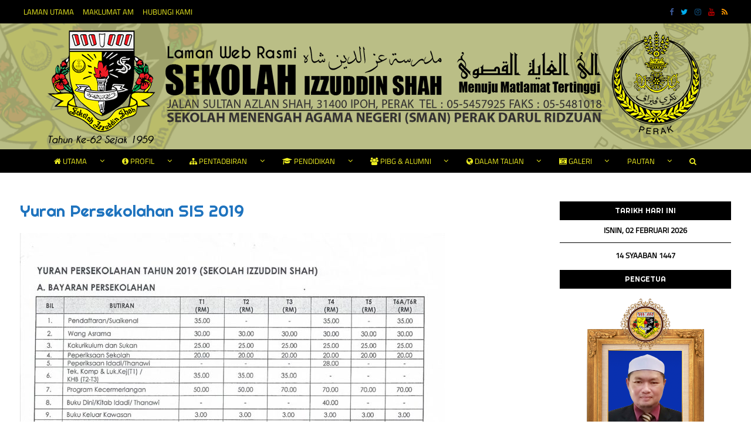

--- FILE ---
content_type: text/html; charset=UTF-8
request_url: https://sekizzuddinshah.edu.my/yuran-persekolahan-sis-2019/
body_size: 14604
content:
<!DOCTYPE html>
<!--[if IE 9]><html class="no-js ie9" lang="ms-MY" xmlns:og="http://ogp.me/ns#" xmlns:fb="http://ogp.me/ns/fb#"><![endif]-->
<!--[if gt IE 9]><!--><html class="no-js" lang="ms-MY" xmlns:og="http://ogp.me/ns#" xmlns:fb="http://ogp.me/ns/fb#"><!--<![endif]-->

<head>
  <meta http-equiv="Content-Type" content="text/html; UTF-8">
  <meta charset="UTF-8">
  <meta name="viewport" content="width=device-width, initial-scale=1">
  <link rel="profile" href="http://gmpg.org/xfn/11">
  <link rel="canonical" href="https://sekizzuddinshah.edu.my/yuran-persekolahan-sis-2019/">
 
   <!--[if lt IE 9]><script charset="UTF-8" src="https://cdnjs.cloudflare.com/ajax/libs/html5shiv/3.7.3/html5shiv.min.js"></script><![endif]-->
   <!--[if lt IE 8]><p class="browserupgrade">You are using an <strong>outdated</strong> browser. Please <a href="http://browsehappy.com/">upgrade your browser</a> to improve your experience.</p><![endif]-->
	<title>Yuran Persekolahan SIS 2019 &#8211; Sekolah Izzuddin Shah (SIS), Ipoh</title>
<meta name='robots' content='max-image-preview:large' />
<link rel='dns-prefetch' href='//fonts.googleapis.com' />
<link rel="alternate" type="application/rss+xml" title="Suapan Sekolah Izzuddin Shah (SIS), Ipoh &raquo;" href="https://sekizzuddinshah.edu.my/feed/" />
<link rel="alternate" type="application/rss+xml" title="Suapan Ulasan Sekolah Izzuddin Shah (SIS), Ipoh &raquo;" href="https://sekizzuddinshah.edu.my/comments/feed/" />
<link rel='stylesheet' id='sbi_styles-css' href='https://sekizzuddinshah.edu.my/wp-content/plugins/instagram-feed/css/sbi-styles.min.css?ver=6.4.3' type='text/css' media='all' />
<link rel='stylesheet' id='wp-block-library-css' href='https://sekizzuddinshah.edu.my/wp-includes/css/dist/block-library/style.min.css?ver=6.6.4' type='text/css' media='all' />
<style id='classic-theme-styles-inline-css' type='text/css'>
/*! This file is auto-generated */
.wp-block-button__link{color:#fff;background-color:#32373c;border-radius:9999px;box-shadow:none;text-decoration:none;padding:calc(.667em + 2px) calc(1.333em + 2px);font-size:1.125em}.wp-block-file__button{background:#32373c;color:#fff;text-decoration:none}
</style>
<style id='global-styles-inline-css' type='text/css'>
:root{--wp--preset--aspect-ratio--square: 1;--wp--preset--aspect-ratio--4-3: 4/3;--wp--preset--aspect-ratio--3-4: 3/4;--wp--preset--aspect-ratio--3-2: 3/2;--wp--preset--aspect-ratio--2-3: 2/3;--wp--preset--aspect-ratio--16-9: 16/9;--wp--preset--aspect-ratio--9-16: 9/16;--wp--preset--color--black: #000000;--wp--preset--color--cyan-bluish-gray: #abb8c3;--wp--preset--color--white: #ffffff;--wp--preset--color--pale-pink: #f78da7;--wp--preset--color--vivid-red: #cf2e2e;--wp--preset--color--luminous-vivid-orange: #ff6900;--wp--preset--color--luminous-vivid-amber: #fcb900;--wp--preset--color--light-green-cyan: #7bdcb5;--wp--preset--color--vivid-green-cyan: #00d084;--wp--preset--color--pale-cyan-blue: #8ed1fc;--wp--preset--color--vivid-cyan-blue: #0693e3;--wp--preset--color--vivid-purple: #9b51e0;--wp--preset--gradient--vivid-cyan-blue-to-vivid-purple: linear-gradient(135deg,rgba(6,147,227,1) 0%,rgb(155,81,224) 100%);--wp--preset--gradient--light-green-cyan-to-vivid-green-cyan: linear-gradient(135deg,rgb(122,220,180) 0%,rgb(0,208,130) 100%);--wp--preset--gradient--luminous-vivid-amber-to-luminous-vivid-orange: linear-gradient(135deg,rgba(252,185,0,1) 0%,rgba(255,105,0,1) 100%);--wp--preset--gradient--luminous-vivid-orange-to-vivid-red: linear-gradient(135deg,rgba(255,105,0,1) 0%,rgb(207,46,46) 100%);--wp--preset--gradient--very-light-gray-to-cyan-bluish-gray: linear-gradient(135deg,rgb(238,238,238) 0%,rgb(169,184,195) 100%);--wp--preset--gradient--cool-to-warm-spectrum: linear-gradient(135deg,rgb(74,234,220) 0%,rgb(151,120,209) 20%,rgb(207,42,186) 40%,rgb(238,44,130) 60%,rgb(251,105,98) 80%,rgb(254,248,76) 100%);--wp--preset--gradient--blush-light-purple: linear-gradient(135deg,rgb(255,206,236) 0%,rgb(152,150,240) 100%);--wp--preset--gradient--blush-bordeaux: linear-gradient(135deg,rgb(254,205,165) 0%,rgb(254,45,45) 50%,rgb(107,0,62) 100%);--wp--preset--gradient--luminous-dusk: linear-gradient(135deg,rgb(255,203,112) 0%,rgb(199,81,192) 50%,rgb(65,88,208) 100%);--wp--preset--gradient--pale-ocean: linear-gradient(135deg,rgb(255,245,203) 0%,rgb(182,227,212) 50%,rgb(51,167,181) 100%);--wp--preset--gradient--electric-grass: linear-gradient(135deg,rgb(202,248,128) 0%,rgb(113,206,126) 100%);--wp--preset--gradient--midnight: linear-gradient(135deg,rgb(2,3,129) 0%,rgb(40,116,252) 100%);--wp--preset--font-size--small: 13px;--wp--preset--font-size--medium: 20px;--wp--preset--font-size--large: 36px;--wp--preset--font-size--x-large: 42px;--wp--preset--spacing--20: 0.44rem;--wp--preset--spacing--30: 0.67rem;--wp--preset--spacing--40: 1rem;--wp--preset--spacing--50: 1.5rem;--wp--preset--spacing--60: 2.25rem;--wp--preset--spacing--70: 3.38rem;--wp--preset--spacing--80: 5.06rem;--wp--preset--shadow--natural: 6px 6px 9px rgba(0, 0, 0, 0.2);--wp--preset--shadow--deep: 12px 12px 50px rgba(0, 0, 0, 0.4);--wp--preset--shadow--sharp: 6px 6px 0px rgba(0, 0, 0, 0.2);--wp--preset--shadow--outlined: 6px 6px 0px -3px rgba(255, 255, 255, 1), 6px 6px rgba(0, 0, 0, 1);--wp--preset--shadow--crisp: 6px 6px 0px rgba(0, 0, 0, 1);}:where(.is-layout-flex){gap: 0.5em;}:where(.is-layout-grid){gap: 0.5em;}body .is-layout-flex{display: flex;}.is-layout-flex{flex-wrap: wrap;align-items: center;}.is-layout-flex > :is(*, div){margin: 0;}body .is-layout-grid{display: grid;}.is-layout-grid > :is(*, div){margin: 0;}:where(.wp-block-columns.is-layout-flex){gap: 2em;}:where(.wp-block-columns.is-layout-grid){gap: 2em;}:where(.wp-block-post-template.is-layout-flex){gap: 1.25em;}:where(.wp-block-post-template.is-layout-grid){gap: 1.25em;}.has-black-color{color: var(--wp--preset--color--black) !important;}.has-cyan-bluish-gray-color{color: var(--wp--preset--color--cyan-bluish-gray) !important;}.has-white-color{color: var(--wp--preset--color--white) !important;}.has-pale-pink-color{color: var(--wp--preset--color--pale-pink) !important;}.has-vivid-red-color{color: var(--wp--preset--color--vivid-red) !important;}.has-luminous-vivid-orange-color{color: var(--wp--preset--color--luminous-vivid-orange) !important;}.has-luminous-vivid-amber-color{color: var(--wp--preset--color--luminous-vivid-amber) !important;}.has-light-green-cyan-color{color: var(--wp--preset--color--light-green-cyan) !important;}.has-vivid-green-cyan-color{color: var(--wp--preset--color--vivid-green-cyan) !important;}.has-pale-cyan-blue-color{color: var(--wp--preset--color--pale-cyan-blue) !important;}.has-vivid-cyan-blue-color{color: var(--wp--preset--color--vivid-cyan-blue) !important;}.has-vivid-purple-color{color: var(--wp--preset--color--vivid-purple) !important;}.has-black-background-color{background-color: var(--wp--preset--color--black) !important;}.has-cyan-bluish-gray-background-color{background-color: var(--wp--preset--color--cyan-bluish-gray) !important;}.has-white-background-color{background-color: var(--wp--preset--color--white) !important;}.has-pale-pink-background-color{background-color: var(--wp--preset--color--pale-pink) !important;}.has-vivid-red-background-color{background-color: var(--wp--preset--color--vivid-red) !important;}.has-luminous-vivid-orange-background-color{background-color: var(--wp--preset--color--luminous-vivid-orange) !important;}.has-luminous-vivid-amber-background-color{background-color: var(--wp--preset--color--luminous-vivid-amber) !important;}.has-light-green-cyan-background-color{background-color: var(--wp--preset--color--light-green-cyan) !important;}.has-vivid-green-cyan-background-color{background-color: var(--wp--preset--color--vivid-green-cyan) !important;}.has-pale-cyan-blue-background-color{background-color: var(--wp--preset--color--pale-cyan-blue) !important;}.has-vivid-cyan-blue-background-color{background-color: var(--wp--preset--color--vivid-cyan-blue) !important;}.has-vivid-purple-background-color{background-color: var(--wp--preset--color--vivid-purple) !important;}.has-black-border-color{border-color: var(--wp--preset--color--black) !important;}.has-cyan-bluish-gray-border-color{border-color: var(--wp--preset--color--cyan-bluish-gray) !important;}.has-white-border-color{border-color: var(--wp--preset--color--white) !important;}.has-pale-pink-border-color{border-color: var(--wp--preset--color--pale-pink) !important;}.has-vivid-red-border-color{border-color: var(--wp--preset--color--vivid-red) !important;}.has-luminous-vivid-orange-border-color{border-color: var(--wp--preset--color--luminous-vivid-orange) !important;}.has-luminous-vivid-amber-border-color{border-color: var(--wp--preset--color--luminous-vivid-amber) !important;}.has-light-green-cyan-border-color{border-color: var(--wp--preset--color--light-green-cyan) !important;}.has-vivid-green-cyan-border-color{border-color: var(--wp--preset--color--vivid-green-cyan) !important;}.has-pale-cyan-blue-border-color{border-color: var(--wp--preset--color--pale-cyan-blue) !important;}.has-vivid-cyan-blue-border-color{border-color: var(--wp--preset--color--vivid-cyan-blue) !important;}.has-vivid-purple-border-color{border-color: var(--wp--preset--color--vivid-purple) !important;}.has-vivid-cyan-blue-to-vivid-purple-gradient-background{background: var(--wp--preset--gradient--vivid-cyan-blue-to-vivid-purple) !important;}.has-light-green-cyan-to-vivid-green-cyan-gradient-background{background: var(--wp--preset--gradient--light-green-cyan-to-vivid-green-cyan) !important;}.has-luminous-vivid-amber-to-luminous-vivid-orange-gradient-background{background: var(--wp--preset--gradient--luminous-vivid-amber-to-luminous-vivid-orange) !important;}.has-luminous-vivid-orange-to-vivid-red-gradient-background{background: var(--wp--preset--gradient--luminous-vivid-orange-to-vivid-red) !important;}.has-very-light-gray-to-cyan-bluish-gray-gradient-background{background: var(--wp--preset--gradient--very-light-gray-to-cyan-bluish-gray) !important;}.has-cool-to-warm-spectrum-gradient-background{background: var(--wp--preset--gradient--cool-to-warm-spectrum) !important;}.has-blush-light-purple-gradient-background{background: var(--wp--preset--gradient--blush-light-purple) !important;}.has-blush-bordeaux-gradient-background{background: var(--wp--preset--gradient--blush-bordeaux) !important;}.has-luminous-dusk-gradient-background{background: var(--wp--preset--gradient--luminous-dusk) !important;}.has-pale-ocean-gradient-background{background: var(--wp--preset--gradient--pale-ocean) !important;}.has-electric-grass-gradient-background{background: var(--wp--preset--gradient--electric-grass) !important;}.has-midnight-gradient-background{background: var(--wp--preset--gradient--midnight) !important;}.has-small-font-size{font-size: var(--wp--preset--font-size--small) !important;}.has-medium-font-size{font-size: var(--wp--preset--font-size--medium) !important;}.has-large-font-size{font-size: var(--wp--preset--font-size--large) !important;}.has-x-large-font-size{font-size: var(--wp--preset--font-size--x-large) !important;}
:where(.wp-block-post-template.is-layout-flex){gap: 1.25em;}:where(.wp-block-post-template.is-layout-grid){gap: 1.25em;}
:where(.wp-block-columns.is-layout-flex){gap: 2em;}:where(.wp-block-columns.is-layout-grid){gap: 2em;}
:root :where(.wp-block-pullquote){font-size: 1.5em;line-height: 1.6;}
</style>
<link rel='stylesheet' id='WRT-style-css' href='https://sekizzuddinshah.edu.my/wp-content/themes/writee-pro/style.css?ver=6.6.4' type='text/css' media='all' />
<link rel='stylesheet' id='WRT-main-style-css' href='https://sekizzuddinshah.edu.my/wp-content/themes/writee-pro/assets/css/style-ltr.css?ver=6.6.4' type='text/css' media='all' />
<link rel='stylesheet' id='WRT-animate-style-css' href='https://sekizzuddinshah.edu.my/wp-content/themes/writee-pro/assets/css/plugins/animatecss/animate.min.css?ver=6.6.4' type='text/css' media='all' />
<link rel='stylesheet' id='WRT-photoswipe-style-css' href='https://sekizzuddinshah.edu.my/wp-content/themes/writee-pro/assets/css/plugins/photoswipe/photoswipe.css?ver=6.6.4' type='text/css' media='all' />
<link rel='stylesheet' id='WRT-photoswipe-skin-css' href='https://sekizzuddinshah.edu.my/wp-content/themes/writee-pro/assets/css/plugins/photoswipe/default-skin/default-skin.css?ver=6.6.4' type='text/css' media='all' />
<link rel='stylesheet' id='WRT-justifiedgallery-style-css' href='https://sekizzuddinshah.edu.my/wp-content/themes/writee-pro/assets/css/plugins/justifiedgallery/justifiedGallery.css?ver=6.6.4' type='text/css' media='all' />
<link rel='stylesheet' id='WRT-dark-style-css' href='https://sekizzuddinshah.edu.my/wp-content/themes/writee-pro/assets/css/dark.css?ver=6.6.4' type='text/css' media='all' />
<link rel='stylesheet' id='WRT-light-style-css' href='https://sekizzuddinshah.edu.my/wp-content/themes/writee-pro/assets/css/light.css?ver=6.6.4' type='text/css' media='all' />
<link rel='stylesheet' id='WRT-google_fonts-css' href='https://fonts.googleapis.com/css?family=Titillium+Web%3Aregular%7CRighteous%3Aregular%7C&#038;ver=6.6.4' type='text/css' media='all' />
<link rel='stylesheet' id='tablepress-default-css' href='https://sekizzuddinshah.edu.my/wp-content/plugins/tablepress/css/build/default.css?ver=2.4' type='text/css' media='all' />
<script type="text/javascript" src="https://sekizzuddinshah.edu.my/wp-includes/js/jquery/jquery.min.js?ver=3.7.1" id="jquery-core-js"></script>
<script type="text/javascript" src="https://sekizzuddinshah.edu.my/wp-includes/js/jquery/jquery-migrate.min.js?ver=3.4.1" id="jquery-migrate-js"></script>
<script type="text/javascript" src="https://sekizzuddinshah.edu.my/wp-content/themes/writee-pro/assets/js/modernizr.js?ver=1.0.0" id="WRT-modernizr-js"></script>
<script type="text/javascript" src="https://sekizzuddinshah.edu.my/wp-content/themes/writee-pro/assets/js/pace.min.js?ver=1.0.0" id="WRT-pace-js"></script>
<link rel="https://api.w.org/" href="https://sekizzuddinshah.edu.my/wp-json/" /><link rel="alternate" title="JSON" type="application/json" href="https://sekizzuddinshah.edu.my/wp-json/wp/v2/pages/2914" /><link rel="EditURI" type="application/rsd+xml" title="RSD" href="https://sekizzuddinshah.edu.my/xmlrpc.php?rsd" />
<meta name="generator" content="WordPress 6.6.4" />
<link rel="canonical" href="https://sekizzuddinshah.edu.my/yuran-persekolahan-sis-2019/" />
<link rel='shortlink' href='https://sekizzuddinshah.edu.my/?p=2914' />
<link rel="alternate" title="oEmbed (JSON)" type="application/json+oembed" href="https://sekizzuddinshah.edu.my/wp-json/oembed/1.0/embed?url=https%3A%2F%2Fsekizzuddinshah.edu.my%2Fyuran-persekolahan-sis-2019%2F" />
<link rel="alternate" title="oEmbed (XML)" type="text/xml+oembed" href="https://sekizzuddinshah.edu.my/wp-json/oembed/1.0/embed?url=https%3A%2F%2Fsekizzuddinshah.edu.my%2Fyuran-persekolahan-sis-2019%2F&#038;format=xml" />
<!-- Analytics by WP Statistics v14.9.1 - https://wp-statistics.com/ -->
<style>
	html, body {font-family:Titillium Web;font-size:13px;line-height:1.5;font-weight:regular;font-style:normal;letter-spacing:0px;}.site-header { background-image:url(https://sekizzuddinshah.edu.my/wp-content/uploads/2017/09/HeaderBG.png);}.site-wrapper.boxed-wrapper{max-width:98.461538461538em}@media screen and (min-width: 1200px){
			.site-container {max-width:92.307692307692em}}h1, h2, h3, h4, h5, h6, blockquote,
			.site-search input[type="search"],
			.site-search input[type="text"],
			.banner-text .banner-text-title,
			.entry-title,
			.entry .entry-header .entry-title,
			.entry .entry-text blockquote,
			.standard-container .entry .entry-header .entry-title{font-family:Righteous;}.site-search input[type="search"],
			.site-search input[type="text"],
			.banner-text .banner-text-title,
			.entry-title,
			.entry .entry-header .entry-title,
			.entry .entry-text blockquote,
			.standard-container .entry .entry-header .entry-title{font-size:2.1538461538462rem;font-weight:regular;font-style:normal;letter-spacing:0px;}.mega-menu-block .mega-post-title,
			.author .author-meta .author-name,
			.entry .entry-navigation a,
			.widget.widget_posts .entry-list .entry .entry-title,
			.widget.widget_rss ul li .rsswidget,
			.widget.widget_wrt_shop .products-list .product .product-title,
			.widget_wrt_social .social-navigation{font-family:Righteous;font-weight:regular;font-style:normal;letter-spacing:0px;}.widget.widget_posts .entry-list .entry:before{font-family:Righteous;letter-spacing:0px;}.widget.widget_wrt_recent-post .entry-list .entry .entry-title,
			.widget.widget_wrt_popular-post .entry-list .entry .entry-title,
			.widget.widget_recent_entries ul li a{font-family:Righteous;}@media(max-width:767px){.site-search input[type="color"],
			.site-search input[type="date"],
			.site-search input[type="datetime"],
			.site-search input[type="datetime-local"],
			.site-search input[type="email"],
			.site-search input[type="month"],
			.site-search input[type="number"],
			.site-search input[type="password"],
			.site-search input[type="search"],
			.site-search input[type="tel"],
			.site-search input[type="text"],
			.site-search input[type="time"],
			.site-search input[type="url"],
			.site-search input[type="week"],
			.site-search textarea,
			.banner-text .banner-text-title,
			.entry .entry-header .entry-title,
			.entry .entry-text blockquote,
			.standard-container .entry .entry-header .entry-title{font-size:1.5076923076923em;letter-spacing:0;}}@media(min-width:768px){.banner-text .banner-text-title{font-size:1.3846153846154em!important;font-weight:regular;font-style:normal;}.banner-text .banner-text-cat{font-size:0.76923076923077em!important; font-weight:regular;font-style:normal;}.banner-text .banner-text-date,
					.banner-text .banner-text-author{font-weight:regular;font-style:normal; }.site-brand h1, .site-brand h2, .site-brand h3, .site-brand h4, .site-brand h5, .site-brand h6{font-size:1.8461538461538em!important;font-weight:regular;font-style:normal;}}.entry-content a:not([class]), a:active, a:focus, a:hover{color:#bf9e3b}.social-navigation.theme-colors,
		.theme-colors.author-navigation,
		.site-breadcrumbs .current,
		.breadcrumbs .current,
		.comments-area .comments-list .comment .comment-meta .comment-header .comment-reply,
		.comment .comment-meta .comment-reply,
		.entry .entry-header .entry-meta .entry-cat,
		.entry .entry-quote-author,
		.widget.widget_wrt_recent-post .entry-list .entry .entry-meta .entry-cat,
		.widget.widget_wrt_popular-post .entry-list .entry .entry-meta .entry-cat,
		.widget.widget_posts .entry-list .entry .entry-meta .entry-cat,
		.widget.widget_categories ul li a:hover,
		.widget_nav_menu ul li a:hover,
		.widget_pages ul li a:hover,
		.widget_meta ul li a:hover,
		.widget.widget_product_categories ul li a:hover,
		.widget.widget_archive ul li a:hover,
		.widget.widget_archives ul li a:hover,
		.widget.widget_wrt_twitter .tweets-list .tweet a,
		.widget.widget_recent_comments .recentcomments span a,
		.widget.widget_tag_cloud .tagcloud a:hover,
		.widget_categories.widget-ver ul li a:hover,
		.widget_nav_menu.widget-ver ul li a:hover,
		.widget_pages.widget-ver ul li a:hover,
		.widget_meta.widget-ver ul li a:hover,
		.widget_archive.widget-ver ul li a:hover,
		.widget_archives.widget-ver ul li a:hover{ color :#bf9e3b}.widget.widget_product_categories ul li a:before,
		.widget_categories ul li a:before,
		.widget_nav_menu ul li a:before,
		.widget_pages ul li a:before,
		.widget_meta ul li a:before,
		.widget_archive ul li a:before,
		.widget_archives ul li a:before {background-color: #bf9e3b }input[type="color"]:focus,
		input[type="date"]:focus,
		input[type="datetime"]:focus,
		input[type="datetime-local"]:focus,
		input[type="email"]:focus,
		input[type="month"]:focus,
		input[type="name"]:focus,
		input[type="number"]:focus,
		input[type="password"]:focus,
		input[type="search"]:focus,
		input[type="tel"]:focus,
		input[type="text"]:focus,
		input[type="time"]:focus,
		input[type="url"]:focus,
		input[type="week"]:focus,
		textarea:focus,
		select:focus,
		textarea:focus,
		.widget.widget_tag_cloud .tagcloud a:hover{
			border-color:#bf9e3b} .site-banner .banner-item{padding:0px} @media screen and (min-width:768px){.banner-item .banner-media{
				height: 34.615384615385rem;
			}.group-of-3 .banner-items-grid .banner-item:nth-child(2) .banner-media,
				  .group-of-3 .banner-items-grid .banner-item:nth-child(3) .banner-media,
				  .group-of-3 .banner-items-grid .banner-item:nth-child(4) .banner-media,
				  .group-of-4 .banner-items-grid .banner-item:nth-child(2) .banner-media,
				  .group-of-4 .banner-items-grid .banner-item:nth-child(3) .banner-media,
				  .group-of-4 .banner-items-grid .banner-item:nth-child(4) .banner-media{
						height: 17.307692307692rem;
				  }}@media screen and (max-width:767px){.banner-item .banner-media,
					.group-of-3 .banner-items-grid .banner-item:nth-child(2) .banner-media,
					.group-of-3 .banner-items-grid .banner-item:nth-child(3) .banner-media,
					.group-of-3 .banner-items-grid .banner-item:nth-child(4) .banner-media,
					.group-of-4 .banner-items-grid .banner-item:nth-child(2) .banner-media,
					.group-of-4 .banner-items-grid .banner-item:nth-child(3) .banner-media,
					.group-of-4 .banner-items-grid .banner-item:nth-child(4) .banner-media{
						height: 34.615384615385rem;
					}}.ht-light .site-header .site-header-top,
			  .ht-dark .site-header .site-header-top,
			  .ht-light .site-header .site-header-one .site-header-top,
			  .ht-dark .site-header .site-header-one .site-header-top,
			  .ht-light.is-sticky-started .site-header .site-header-one .site-header-top,
			  .ht-dark.is-sticky-started .site-header .site-header-one .site-header-top,
			  .ht-light.theme-header1 .site-mobile-navigation, .ht-light.theme-header3 .site-mobile-navigation,
			  .ht-dark.theme-header1 .site-mobile-navigation, .ht-dark.theme-header3 .site-mobile-navigation,
			  .ht-light .site-header-three .primary-navigation ul, .ht-light .site-header-four .primary-navigation ul,
			  .ht-dark .site-header-three .primary-navigation ul, .ht-dark .site-header-four .primary-navigation ul{color:#eeee22;}.hb-light .site-header .site-header-bottom,
			  .hb-dark .site-header .site-header-bottom,
			  .hb-light .site-header .site-header-four .site-header-bottom,
			  .hb-dark .site-header .site-header-four .site-header-bottom,
			  .hb-light.is-sticky-started .site-header .site-header-four .site-header-bottom,
			  .hb-dark.is-sticky-started .site-header .site-header-four .site-header-bottom,
			  .hb-light.theme-header4 .site-mobile-navigation,
			  .hb-dark.theme-header4 .site-mobile-navigation
			  .hb-light .site-header-one .primary-navigation ul, .hb-light .site-header-two .primary-navigation ul,
			  .hb-dark .site-header-one .primary-navigation ul, .hb-dark .site-header-two .primary-navigation ul,
			  .hb-light .site-header-one .primary-navigation, .hb-light .site-header-two .primary-navigation,
			  .hb-dark .site-header-one .primary-navigation, .hb-dark .site-header-two .primary-navigation{color:#eeee22;}.entry .entry-header .entry-title{color:#1e73be;}.pace .pace-progress {background:#bf9e3b;}
  </style>


	<script>
		var RTL = false;
		</script>
<link rel="icon" href="https://sekizzuddinshah.edu.my/wp-content/uploads/2017/05/cropped-logo-32x32.png" sizes="32x32" />
<link rel="icon" href="https://sekizzuddinshah.edu.my/wp-content/uploads/2017/05/cropped-logo-192x192.png" sizes="192x192" />
<link rel="apple-touch-icon" href="https://sekizzuddinshah.edu.my/wp-content/uploads/2017/05/cropped-logo-180x180.png" />
<meta name="msapplication-TileImage" content="https://sekizzuddinshah.edu.my/wp-content/uploads/2017/05/cropped-logo-270x270.png" />
<style id="kirki-inline-styles">/* latin-ext */
@font-face {
  font-family: 'Righteous';
  font-style: normal;
  font-weight: 400;
  font-display: swap;
  src: url(https://sekizzuddinshah.edu.my/wp-content/fonts/righteous/1cXxaUPXBpj2rGoU7C9WhnGFucE.woff2) format('woff2');
  unicode-range: U+0100-02BA, U+02BD-02C5, U+02C7-02CC, U+02CE-02D7, U+02DD-02FF, U+0304, U+0308, U+0329, U+1D00-1DBF, U+1E00-1E9F, U+1EF2-1EFF, U+2020, U+20A0-20AB, U+20AD-20C0, U+2113, U+2C60-2C7F, U+A720-A7FF;
}
/* latin */
@font-face {
  font-family: 'Righteous';
  font-style: normal;
  font-weight: 400;
  font-display: swap;
  src: url(https://sekizzuddinshah.edu.my/wp-content/fonts/righteous/1cXxaUPXBpj2rGoU7C9WiHGF.woff2) format('woff2');
  unicode-range: U+0000-00FF, U+0131, U+0152-0153, U+02BB-02BC, U+02C6, U+02DA, U+02DC, U+0304, U+0308, U+0329, U+2000-206F, U+20AC, U+2122, U+2191, U+2193, U+2212, U+2215, U+FEFF, U+FFFD;
}/* latin-ext */
@font-face {
  font-family: 'Titillium Web';
  font-style: normal;
  font-weight: 400;
  font-display: swap;
  src: url(https://sekizzuddinshah.edu.my/wp-content/fonts/titillium-web/NaPecZTIAOhVxoMyOr9n_E7fdM3mDbRS.woff2) format('woff2');
  unicode-range: U+0100-02BA, U+02BD-02C5, U+02C7-02CC, U+02CE-02D7, U+02DD-02FF, U+0304, U+0308, U+0329, U+1D00-1DBF, U+1E00-1E9F, U+1EF2-1EFF, U+2020, U+20A0-20AB, U+20AD-20C0, U+2113, U+2C60-2C7F, U+A720-A7FF;
}
/* latin */
@font-face {
  font-family: 'Titillium Web';
  font-style: normal;
  font-weight: 400;
  font-display: swap;
  src: url(https://sekizzuddinshah.edu.my/wp-content/fonts/titillium-web/NaPecZTIAOhVxoMyOr9n_E7fdMPmDQ.woff2) format('woff2');
  unicode-range: U+0000-00FF, U+0131, U+0152-0153, U+02BB-02BC, U+02C6, U+02DA, U+02DC, U+0304, U+0308, U+0329, U+2000-206F, U+20AC, U+2122, U+2191, U+2193, U+2212, U+2215, U+FEFF, U+FFFD;
}/* latin-ext */
@font-face {
  font-family: 'Righteous';
  font-style: normal;
  font-weight: 400;
  font-display: swap;
  src: url(https://sekizzuddinshah.edu.my/wp-content/fonts/righteous/1cXxaUPXBpj2rGoU7C9WhnGFucE.woff2) format('woff2');
  unicode-range: U+0100-02BA, U+02BD-02C5, U+02C7-02CC, U+02CE-02D7, U+02DD-02FF, U+0304, U+0308, U+0329, U+1D00-1DBF, U+1E00-1E9F, U+1EF2-1EFF, U+2020, U+20A0-20AB, U+20AD-20C0, U+2113, U+2C60-2C7F, U+A720-A7FF;
}
/* latin */
@font-face {
  font-family: 'Righteous';
  font-style: normal;
  font-weight: 400;
  font-display: swap;
  src: url(https://sekizzuddinshah.edu.my/wp-content/fonts/righteous/1cXxaUPXBpj2rGoU7C9WiHGF.woff2) format('woff2');
  unicode-range: U+0000-00FF, U+0131, U+0152-0153, U+02BB-02BC, U+02C6, U+02DA, U+02DC, U+0304, U+0308, U+0329, U+2000-206F, U+20AC, U+2122, U+2191, U+2193, U+2212, U+2215, U+FEFF, U+FFFD;
}/* latin-ext */
@font-face {
  font-family: 'Titillium Web';
  font-style: normal;
  font-weight: 400;
  font-display: swap;
  src: url(https://sekizzuddinshah.edu.my/wp-content/fonts/titillium-web/NaPecZTIAOhVxoMyOr9n_E7fdM3mDbRS.woff2) format('woff2');
  unicode-range: U+0100-02BA, U+02BD-02C5, U+02C7-02CC, U+02CE-02D7, U+02DD-02FF, U+0304, U+0308, U+0329, U+1D00-1DBF, U+1E00-1E9F, U+1EF2-1EFF, U+2020, U+20A0-20AB, U+20AD-20C0, U+2113, U+2C60-2C7F, U+A720-A7FF;
}
/* latin */
@font-face {
  font-family: 'Titillium Web';
  font-style: normal;
  font-weight: 400;
  font-display: swap;
  src: url(https://sekizzuddinshah.edu.my/wp-content/fonts/titillium-web/NaPecZTIAOhVxoMyOr9n_E7fdMPmDQ.woff2) format('woff2');
  unicode-range: U+0000-00FF, U+0131, U+0152-0153, U+02BB-02BC, U+02C6, U+02DA, U+02DC, U+0304, U+0308, U+0329, U+2000-206F, U+20AC, U+2122, U+2191, U+2193, U+2212, U+2215, U+FEFF, U+FFFD;
}/* latin-ext */
@font-face {
  font-family: 'Righteous';
  font-style: normal;
  font-weight: 400;
  font-display: swap;
  src: url(https://sekizzuddinshah.edu.my/wp-content/fonts/righteous/1cXxaUPXBpj2rGoU7C9WhnGFucE.woff2) format('woff2');
  unicode-range: U+0100-02BA, U+02BD-02C5, U+02C7-02CC, U+02CE-02D7, U+02DD-02FF, U+0304, U+0308, U+0329, U+1D00-1DBF, U+1E00-1E9F, U+1EF2-1EFF, U+2020, U+20A0-20AB, U+20AD-20C0, U+2113, U+2C60-2C7F, U+A720-A7FF;
}
/* latin */
@font-face {
  font-family: 'Righteous';
  font-style: normal;
  font-weight: 400;
  font-display: swap;
  src: url(https://sekizzuddinshah.edu.my/wp-content/fonts/righteous/1cXxaUPXBpj2rGoU7C9WiHGF.woff2) format('woff2');
  unicode-range: U+0000-00FF, U+0131, U+0152-0153, U+02BB-02BC, U+02C6, U+02DA, U+02DC, U+0304, U+0308, U+0329, U+2000-206F, U+20AC, U+2122, U+2191, U+2193, U+2212, U+2215, U+FEFF, U+FFFD;
}/* latin-ext */
@font-face {
  font-family: 'Titillium Web';
  font-style: normal;
  font-weight: 400;
  font-display: swap;
  src: url(https://sekizzuddinshah.edu.my/wp-content/fonts/titillium-web/NaPecZTIAOhVxoMyOr9n_E7fdM3mDbRS.woff2) format('woff2');
  unicode-range: U+0100-02BA, U+02BD-02C5, U+02C7-02CC, U+02CE-02D7, U+02DD-02FF, U+0304, U+0308, U+0329, U+1D00-1DBF, U+1E00-1E9F, U+1EF2-1EFF, U+2020, U+20A0-20AB, U+20AD-20C0, U+2113, U+2C60-2C7F, U+A720-A7FF;
}
/* latin */
@font-face {
  font-family: 'Titillium Web';
  font-style: normal;
  font-weight: 400;
  font-display: swap;
  src: url(https://sekizzuddinshah.edu.my/wp-content/fonts/titillium-web/NaPecZTIAOhVxoMyOr9n_E7fdMPmDQ.woff2) format('woff2');
  unicode-range: U+0000-00FF, U+0131, U+0152-0153, U+02BB-02BC, U+02C6, U+02DA, U+02DC, U+0304, U+0308, U+0329, U+2000-206F, U+20AC, U+2122, U+2191, U+2193, U+2212, U+2215, U+FEFF, U+FFFD;
}</style>  
</head>
<body id="site-body" class="page-template-default page page-id-2914 wp-custom-logo body-light wrapper-light ht-dark hm-light hb-dark ft-light fb-dark pattern-1 theme-header2">
<div class="site-mobile-navigation"></div>
<div class="site-wrapper boxed-wrapper shadow-wrapper ">

	<header id="site-header" class="site-header">
        <div class="site-header-two">
                                <div class="site-header-top sticky-header">
                        <div class="site-container-fluid">
                                <div class="site-row">
                                        <div class="site-header-top-left site-column-7">
                                                                                                <nav class="secondary-navigation" id="secondary-navigation" role="navigation">
                                                <ul id="menu-menu-top" class=""><li id="menu-item-931" class="menu-item menu-item-type-custom menu-item-object-custom menu-item-home menu-item-931"><a href="http://sekizzuddinshah.edu.my">LAMAN UTAMA</a></li>
<li id="menu-item-2608" class="menu-item menu-item-type-post_type menu-item-object-page menu-item-2608"><a href="https://sekizzuddinshah.edu.my/maklumat-am-sekolah/">MAKLUMAT AM</a></li>
<li id="menu-item-2607" class="menu-item menu-item-type-post_type menu-item-object-page menu-item-2607"><a href="https://sekizzuddinshah.edu.my/hubungi/">HUBUNGI KAMI</a></li>
</ul>                                                </nav>
                                                
                                                                                        </div>
                                        <div class="site-header-top-right site-column-5">
                                                
                                                
			<nav id="social-navigation" class="social-navigation original-colors"><ul><li><a href="https://www.facebook.com/sekizzuddinshah/" target="_blank"><span class="fa fa-facebook"></span></a></li><li><a href="https://twitter.com/sekizzuddinshah" target="_blank"><span class="fa fa-twitter"></span></a></li><li><a href="https://www.instagram.com/sekizzuddinshah" target="_blank"><span class="fa fa-instagram"></span></a></li><li><a href="https://www.youtube.com/channel/UC6Ccv-p0ZOXN_Zcmh8jpnjA" target="_blank"><span class="fa fa-youtube"></span></a></li><li><a href="http://sekizzuddinshah.edu.my/feed/" target="_blank"><span class="fa fa-rss"></span></a></li></ul></nav>
		                                        </div>
                                </div>
                        </div>
                </div>
                                <div class="site-header-middle  ">
                        <div class="site-container-fluid">
                                <div class="site-row">
                                        <div class="site-header-middle-center">
                                                <div class="site-brand" style="padding-top:0px;padding-bottom:0px;">
                                                                                                                <h1 class="site-heading">                                                        <a href="https://sekizzuddinshah.edu.my/" rel="home">
                                                                <img width="1150" height="" src="https://sekizzuddinshah.edu.my/wp-content/uploads/2021/01/HeaderWebSISKe-62-2021.png" class="custom-logo" alt="Sekolah Izzuddin Shah (SIS), Ipoh">
                                                        </a>
                                                        </h1>                                                                                                                                                                        <a href="https://sekizzuddinshah.edu.my/" class="mobile-navigation-toggle">Menu</a>
                                                </div>
                                        </div>
                                </div>
                        </div>
                </div>
                <div class="site-header-bottom sticky-header">
                        <div class="site-container-fluid">
                                <div class="site-row">
                                        <div class="site-column-12">
                                                                                                <nav class="primary-navigation" id="primary-navigation" role="navigation">
                                                <ul id="menu-menu-atas" class=""><li id="menu-item-15" class="menu-item menu-item-type-custom menu-item-object-custom menu-item-home menu-item-has-children menu-item-15"><a href="http://sekizzuddinshah.edu.my"><i class="fa fa-home"></i> UTAMA</a>
<ul class="sub-menu">
	<li id="menu-item-951" class="menu-item menu-item-type-custom menu-item-object-custom menu-item-home menu-item-951"><a href="http://sekizzuddinshah.edu.my">Laman Utama</a></li>
	<li id="menu-item-71" class="menu-item menu-item-type-taxonomy menu-item-object-category menu-item-71"><a href="https://sekizzuddinshah.edu.my/category/berita-makluman/">Berita / Makluman</a></li>
	<li id="menu-item-3599" class="menu-item menu-item-type-custom menu-item-object-custom menu-item-has-children menu-item-3599"><a href="#">Takwim Tahun 2023</a>
	<ul class="sub-menu">
		<li id="menu-item-3611" class="menu-item menu-item-type-post_type menu-item-object-page menu-item-3611"><a href="https://sekizzuddinshah.edu.my/3604-2/">Jadual Penggal Persekolahan 2021</a></li>
		<li id="menu-item-3600" class="menu-item menu-item-type-post_type menu-item-object-page menu-item-3600"><a href="https://sekizzuddinshah.edu.my/hari-kelepasan-am-negeri-perak-2021/">Hari Kelepasan Am Negeri Perak 2021</a></li>
		<li id="menu-item-3912" class="menu-item menu-item-type-post_type menu-item-object-page menu-item-3912"><a href="https://sekizzuddinshah.edu.my/tarikh-pulang-ke-rumah-keluar-kawasan-2023/">Tarikh Pulang Ke Rumah &#038; Keluar Kawasan 2023/2024</a></li>
	</ul>
</li>
</ul>
</li>
<li id="menu-item-28" class="menu-item menu-item-type-post_type menu-item-object-page menu-item-has-children menu-item-28"><a href="https://sekizzuddinshah.edu.my/profil/"><i class="fa fa-info-circle"></i> PROFIL</a>
<ul class="sub-menu">
	<li id="menu-item-1838" class="menu-item menu-item-type-post_type menu-item-object-page menu-item-1838"><a href="https://sekizzuddinshah.edu.my/maklumat-am-sekolah/">Maklumat Am Sekolah</a></li>
	<li id="menu-item-34" class="menu-item menu-item-type-post_type menu-item-object-page menu-item-34"><a href="https://sekizzuddinshah.edu.my/profil/misi-dan-visi/">Visi Dan Misi</a></li>
	<li id="menu-item-35" class="menu-item menu-item-type-post_type menu-item-object-page menu-item-35"><a href="https://sekizzuddinshah.edu.my/profil/sejarah-sekolah/">Sejarah sekolah</a></li>
	<li id="menu-item-140" class="menu-item menu-item-type-post_type menu-item-object-page menu-item-140"><a href="https://sekizzuddinshah.edu.my/profil/logo-motto/">Logo &#038; Motto</a></li>
	<li id="menu-item-98" class="menu-item menu-item-type-post_type menu-item-object-page menu-item-98"><a href="https://sekizzuddinshah.edu.my/profil/lagu-sekolah/">Lagu Sekolah</a></li>
	<li id="menu-item-991" class="menu-item menu-item-type-custom menu-item-object-custom menu-item-has-children menu-item-991"><a href="#">Infrastruktur Sekolah</a>
	<ul class="sub-menu">
		<li id="menu-item-998" class="menu-item menu-item-type-post_type menu-item-object-page menu-item-998"><a href="https://sekizzuddinshah.edu.my/pelan-sekolah/">Pelan Sekolah</a></li>
		<li id="menu-item-997" class="menu-item menu-item-type-post_type menu-item-object-page menu-item-997"><a href="https://sekizzuddinshah.edu.my/senarai-infrastruktur/">Senarai Infrastruktur</a></li>
	</ul>
</li>
	<li id="menu-item-106" class="menu-item menu-item-type-post_type menu-item-object-page menu-item-106"><a href="https://sekizzuddinshah.edu.my/profil/falsafah-piagam-pelanggan/">Falsafah Pendidikan &#038; Piagam Pelanggan</a></li>
	<li id="menu-item-116" class="menu-item menu-item-type-post_type menu-item-object-page menu-item-116"><a href="https://sekizzuddinshah.edu.my/profil/objektif-teras-perkhimatan-etika-kerja/">Objektif, Teras Perkhidmatan &#038; Etika Kerja</a></li>
</ul>
</li>
<li id="menu-item-55" class="menu-item menu-item-type-post_type menu-item-object-page menu-item-has-children menu-item-55"><a href="https://sekizzuddinshah.edu.my/pentadbiran/"><i class="fa fa-sitemap"></i> PENTADBIRAN</a>
<ul class="sub-menu">
	<li id="menu-item-2697" class="menu-item menu-item-type-post_type menu-item-object-page menu-item-2697"><a href="https://sekizzuddinshah.edu.my/pengetua/">Pengetua</a></li>
	<li id="menu-item-3308" class="menu-item menu-item-type-post_type menu-item-object-page menu-item-3308"><a href="https://sekizzuddinshah.edu.my/senarai-guru-sis-2020/">Senarai Guru SIS 2023</a></li>
	<li id="menu-item-3325" class="menu-item menu-item-type-post_type menu-item-object-page menu-item-3325"><a href="https://sekizzuddinshah.edu.my/senarai-guru-kelas-sis-2023/">Senarai Guru Kelas SIS 2023</a></li>
	<li id="menu-item-3372" class="menu-item menu-item-type-post_type menu-item-object-page menu-item-3372"><a href="https://sekizzuddinshah.edu.my/senarai-kakitangan-sokongan-2020/">Senarai AKP SIS 2023</a></li>
	<li id="menu-item-54" class="menu-item menu-item-type-post_type menu-item-object-page menu-item-has-children menu-item-54"><a href="https://sekizzuddinshah.edu.my/hem/">Hal Ehwal Murid (HEM)</a>
	<ul class="sub-menu">
		<li id="menu-item-300" class="menu-item menu-item-type-post_type menu-item-object-page menu-item-300"><a href="https://sekizzuddinshah.edu.my/warden-asrama/">Warden Asrama</a></li>
		<li id="menu-item-3682" class="menu-item menu-item-type-post_type menu-item-object-page menu-item-3682"><a href="https://sekizzuddinshah.edu.my/ketua-pelajar-2021/">Ketua Pelajar 2021</a></li>
		<li id="menu-item-3698" class="menu-item menu-item-type-post_type menu-item-object-page menu-item-3698"><a href="https://sekizzuddinshah.edu.my/badan-dakwah-dan-rohani-badar-2021/">Badan Dakwah Dan Rohani (BADAR) 2021</a></li>
	</ul>
</li>
	<li id="menu-item-3582" class="menu-item menu-item-type-post_type menu-item-object-page menu-item-3582"><a href="https://sekizzuddinshah.edu.my/yuran-persekolahan-sis-2021/">Yuran Persekolahan SIS 2021</a></li>
	<li id="menu-item-387" class="menu-item menu-item-type-post_type menu-item-object-page menu-item-387"><a href="https://sekizzuddinshah.edu.my/musalla-al-azam-sekolah-izzuddin-shah/">Musalla Al-Azam</a></li>
</ul>
</li>
<li id="menu-item-144" class="menu-item menu-item-type-custom menu-item-object-custom menu-item-has-children menu-item-144"><a href="#"><i class="fa fa-graduation-cap"></i> PENDIDIKAN</a>
<ul class="sub-menu">
	<li id="menu-item-235" class="menu-item menu-item-type-custom menu-item-object-custom menu-item-has-children menu-item-235"><a href="#">Kurikulum</a>
	<ul class="sub-menu">
		<li id="menu-item-53" class="menu-item menu-item-type-post_type menu-item-object-page menu-item-53"><a href="https://sekizzuddinshah.edu.my/kurikulum/">Kurikulum Bersepadu Dini (KBD)</a></li>
		<li id="menu-item-1634" class="menu-item menu-item-type-post_type menu-item-object-page menu-item-1634"><a href="https://sekizzuddinshah.edu.my/kurikulum-azhari/">Kurikulum Aliran Azhariah</a></li>
		<li id="menu-item-1820" class="menu-item menu-item-type-custom menu-item-object-custom menu-item-has-children menu-item-1820"><a href="#"><i class="fa fa-area-chart"></i> Pencapaian Peperiksaan / Pentaksiran</a>
		<ul class="sub-menu">
			<li id="menu-item-396" class="menu-item menu-item-type-post_type menu-item-object-page menu-item-396"><a href="https://sekizzuddinshah.edu.my/idadi/">Pencacapaian I&#8217;dadi</a></li>
			<li id="menu-item-397" class="menu-item menu-item-type-post_type menu-item-object-page menu-item-397"><a href="https://sekizzuddinshah.edu.my/thanawi/">Pencacapaian Thanawi</a></li>
			<li id="menu-item-240" class="menu-item menu-item-type-post_type menu-item-object-page menu-item-240"><a href="https://sekizzuddinshah.edu.my/pencapaian-pt3/">Pencapaian PT3</a></li>
			<li id="menu-item-241" class="menu-item menu-item-type-post_type menu-item-object-page menu-item-241"><a href="https://sekizzuddinshah.edu.my/pencapaian-sijil-pelajaran-malaysia/">Pencapaian SPM</a></li>
			<li id="menu-item-275" class="menu-item menu-item-type-post_type menu-item-object-page menu-item-275"><a href="https://sekizzuddinshah.edu.my/pencapaian-sijil-tinggi-pelajaran-malaysia-stpm/">Pencapaian STPM</a></li>
		</ul>
</li>
	</ul>
</li>
	<li id="menu-item-246" class="menu-item menu-item-type-custom menu-item-object-custom menu-item-has-children menu-item-246"><a href="#">Kokurikulum</a>
	<ul class="sub-menu">
		<li id="menu-item-52" class="menu-item menu-item-type-post_type menu-item-object-page menu-item-52"><a href="https://sekizzuddinshah.edu.my/jkkoku/">Jawatankuasa Kokurikulum SIS</a></li>
		<li id="menu-item-245" class="menu-item menu-item-type-post_type menu-item-object-page menu-item-245"><a href="https://sekizzuddinshah.edu.my/pencapaian-kokurikulum/">Pencapaian Kokurikulum</a></li>
		<li id="menu-item-1536" class="menu-item menu-item-type-custom menu-item-object-custom menu-item-1536"><a target="_blank" href="http://simplyfantastic-withluv.blogspot.my/">Kumpulan Nasyid SIS &#8211; Soutul Faizin</a></li>
	</ul>
</li>
</ul>
</li>
<li id="menu-item-952" class="menu-item menu-item-type-custom menu-item-object-custom menu-item-has-children menu-item-952"><a href="#"><i class="fa fa-users"></i> PIBG &#038; ALUMNI</a>
<ul class="sub-menu">
	<li id="menu-item-143" class="menu-item menu-item-type-custom menu-item-object-custom menu-item-has-children menu-item-143"><a href="#">PIBG</a>
	<ul class="sub-menu">
		<li id="menu-item-3028" class="menu-item menu-item-type-post_type menu-item-object-page menu-item-3028"><a href="https://sekizzuddinshah.edu.my/ajk-pibg-2019-2021/">Ahli Jawatankuasa PIBG 2019/2021</a></li>
		<li id="menu-item-132" class="menu-item menu-item-type-post_type menu-item-object-page menu-item-132"><a href="https://sekizzuddinshah.edu.my/pibg/yuran-pibg/">Yuran PIBG Sekolah Tahun 2021</a></li>
		<li id="menu-item-286" class="menu-item menu-item-type-taxonomy menu-item-object-category menu-item-286"><a href="https://sekizzuddinshah.edu.my/category/pibg/">Aktiviti PIBG</a></li>
	</ul>
</li>
	<li id="menu-item-50" class="menu-item menu-item-type-post_type menu-item-object-page menu-item-has-children menu-item-50"><a href="https://sekizzuddinshah.edu.my/alumni/">ALUMNI</a>
	<ul class="sub-menu">
		<li id="menu-item-697" class="menu-item menu-item-type-post_type menu-item-object-page menu-item-697"><a href="https://sekizzuddinshah.edu.my/ahli-jawatankuasa-alumnisista/">Ahli Jawatankuasa AlumniSISTA 2022-2023</a></li>
		<li id="menu-item-696" class="menu-item menu-item-type-post_type menu-item-object-page menu-item-696"><a href="https://sekizzuddinshah.edu.my/sejarah-alumni-sista/">Pengenalan Alumni SISTA</a></li>
		<li id="menu-item-1793" class="menu-item menu-item-type-custom menu-item-object-custom menu-item-1793"><a target="_blank" href="https://alumnisista.com">Laman Web AlumniSISTA</a></li>
		<li id="menu-item-702" class="menu-item menu-item-type-post_type menu-item-object-page menu-item-702"><a href="https://sekizzuddinshah.edu.my/koperasi-kosista/">Koperasi (KOSISTA)</a></li>
		<li id="menu-item-233" class="menu-item menu-item-type-custom menu-item-object-custom menu-item-233"><a target="_blank" href="https://www.facebook.com/bekaspelajarsisserata">FB AlumniSISTA</a></li>
		<li id="menu-item-232" class="menu-item menu-item-type-custom menu-item-object-custom menu-item-232"><a target="_blank" href="https://www.facebook.com/AlumSISFC">AlumniSIS FC</a></li>
		<li id="menu-item-652" class="menu-item menu-item-type-taxonomy menu-item-object-category menu-item-652"><a href="https://sekizzuddinshah.edu.my/category/alumnisista/">Berita Alumni</a></li>
	</ul>
</li>
</ul>
</li>
<li id="menu-item-222" class="menu-item menu-item-type-custom menu-item-object-custom menu-item-has-children menu-item-222"><a href="#"><i class="fa fa-globe"></i> DALAM TALIAN</a>
<ul class="sub-menu">
	<li id="menu-item-960" class="menu-item menu-item-type-custom menu-item-object-custom menu-item-960"><a title="Advance School Information System " target="_blank" href="https://esmanperak.awfatech.com/sis/">Sistem Maklumat Sekolah (ASIS) &#8211; Guru &#038; Ibu Bapa</a></li>
	<li id="menu-item-3194" class="menu-item menu-item-type-custom menu-item-object-custom menu-item-has-children menu-item-3194"><a href="#">Sistem-Sistem KPM</a>
	<ul class="sub-menu">
		<li id="menu-item-3195" class="menu-item menu-item-type-custom menu-item-object-custom menu-item-3195"><a target="_blank" href="https://epkm.moe.gov.my/">e-Profile Kerjaya Murid (SePKM)</a></li>
		<li id="menu-item-3587" class="menu-item menu-item-type-custom menu-item-object-custom menu-item-3587"><a href="https://public.moe.gov.my/">Modul Pengurusan Murid &#8211; SPATKPM</a></li>
	</ul>
</li>
	<li id="menu-item-224" class="menu-item menu-item-type-custom menu-item-object-custom menu-item-224"><a target="_blank" href="https://hrmis2.eghrmis.gov.my">Sistem Pengurusan Sumber Manusia (HRMIS)</a></li>
	<li id="menu-item-3845" class="menu-item menu-item-type-custom menu-item-object-custom menu-item-3845"><a href="https://sekizzuddinshah.edu.my/permohonan">Permohonan Ke Tingkatan 1</a></li>
	<li id="menu-item-2962" class="menu-item menu-item-type-custom menu-item-object-custom menu-item-2962"><a target="_blank" href="http://www.jaipk.edu.my/index.php/muatturun/borangkemasukan">Permohonan Ke Tingkatan 4</a></li>
	<li id="menu-item-2958" class="menu-item menu-item-type-post_type menu-item-object-page menu-item-2958"><a href="https://sekizzuddinshah.edu.my/permohonan-ke-tingkatan-6/">Permohonan Ke Tingkatan 6</a></li>
	<li id="menu-item-955" class="menu-item menu-item-type-post_type menu-item-object-page menu-item-955"><a href="https://sekizzuddinshah.edu.my/pindah-turun/"><i class="fa fa-download"></i> Muat Turun</a></li>
</ul>
</li>
<li id="menu-item-2054" class="menu-item menu-item-type-post_type menu-item-object-page menu-item-has-children menu-item-2054"><a href="https://sekizzuddinshah.edu.my/galeri-gambar-sis/"><i class="fa fa-camera-retro"></i> GALERI</a>
<ul class="sub-menu">
	<li id="menu-item-2053" class="menu-item menu-item-type-custom menu-item-object-custom menu-item-has-children menu-item-2053"><a href="#">Galeri @ Instagram</a>
	<ul class="sub-menu">
		<li id="menu-item-1995" class="menu-item menu-item-type-post_type menu-item-object-page menu-item-1995"><a href="https://sekizzuddinshah.edu.my/galeri-instagram-sis/">Galeri Instagram SIS</a></li>
		<li id="menu-item-2052" class="menu-item menu-item-type-post_type menu-item-object-page menu-item-2052"><a href="https://sekizzuddinshah.edu.my/galeri-instagram-soutul-faizin-nasyid-sis/">Galeri Instagram Soutul Faizin (Nasyid SIS)</a></li>
		<li id="menu-item-2051" class="menu-item menu-item-type-post_type menu-item-object-page menu-item-2051"><a href="https://sekizzuddinshah.edu.my/galeri-instagram-al-ikhwan-maulid-ensemble-qasidah-sis/">Galeri Instagram Al-Ikhwan Maulid Ensemble (Qasidah SIS)</a></li>
	</ul>
</li>
	<li id="menu-item-1016" class="menu-item menu-item-type-custom menu-item-object-custom menu-item-has-children menu-item-1016"><a href="#">Galeri Video</a>
	<ul class="sub-menu">
		<li id="menu-item-2606" class="menu-item menu-item-type-custom menu-item-object-custom menu-item-2606"><a target="_blank" href="https://www.youtube.com/channel/UC6Ccv-p0ZOXN_Zcmh8jpnjA">SIS @ YouTube</a></li>
		<li id="menu-item-3744" class="menu-item menu-item-type-custom menu-item-object-custom menu-item-3744"><a target="_blank" href="https://www.youtube.com/channel/UCzkHtIpnuCwGJfRK-RxKNQQ">BADAR SIS @Youtube</a></li>
		<li id="menu-item-2636" class="menu-item menu-item-type-custom menu-item-object-custom menu-item-2636"><a target="_blank" href="https://www.youtube.com/channel/UC51TL1WRhFAyvBLRxCFpQYA">Soutul Faizin @ Youtube</a></li>
		<li id="menu-item-1017" class="menu-item menu-item-type-custom menu-item-object-custom menu-item-1017"><a target="_blank" href="https://www.youtube.com/channel/UCrU0vkci2VjVSKm1Hg5FxEA/videos?shelf_id=0&#038;view=0&#038;sort=dd">Makmal Cikgu Idris Talib</a></li>
	</ul>
</li>
</ul>
</li>
<li id="menu-item-861" class="menu-item menu-item-type-custom menu-item-object-custom menu-item-has-children menu-item-861"><a href="#">PAUTAN</a>
<ul class="sub-menu">
	<li id="menu-item-871" class="menu-item menu-item-type-custom menu-item-object-custom menu-item-871"><a target="_blank" href="https://www.perak.gov.my/">Setiausaha Kerajaan Negeri Perak</a></li>
	<li id="menu-item-873" class="menu-item menu-item-type-custom menu-item-object-custom menu-item-873"><a target="_blank" href="http://www.maiamp.gov.my">Majlis Agama Islam &#038; Adat Melayu Perak</a></li>
	<li id="menu-item-872" class="menu-item menu-item-type-custom menu-item-object-custom menu-item-872"><a target="_blank" href="http://jaipk.perak.gov.my">Jabatan Agama Islam Perak</a></li>
	<li id="menu-item-874" class="menu-item menu-item-type-custom menu-item-object-custom menu-item-874"><a target="_blank" href="http://jaipk.edu.my">Bahagian Pendidikan Islam JAIPk</a></li>
	<li id="menu-item-862" class="menu-item menu-item-type-custom menu-item-object-custom menu-item-has-children menu-item-862"><a href="#">SMA Negeri Perak</a>
	<ul class="sub-menu">
		<li id="menu-item-870" class="menu-item menu-item-type-custom menu-item-object-custom menu-item-home menu-item-870"><a href="http://sekizzuddinshah.edu.my">Sekolah Izzuddin Shah</a></li>
		<li id="menu-item-863" class="menu-item menu-item-type-custom menu-item-object-custom menu-item-863"><a target="_blank" href="http://www.taayah.com">Sekolah Raja Perempuan Taayah</a></li>
		<li id="menu-item-864" class="menu-item menu-item-type-custom menu-item-object-custom menu-item-864"><a target="_blank" href="https://www.facebook.com/SARJANA.my">Sekolah Menengah Raja Dr. Nazrin Shah</a></li>
		<li id="menu-item-865" class="menu-item menu-item-type-custom menu-item-object-custom menu-item-865"><a target="_blank" href="http://smtdrdm-pangkor.blogspot.my">Sekolah Menengah Tahfiz Darul Ridzuan Manjung</a></li>
		<li id="menu-item-866" class="menu-item menu-item-type-custom menu-item-object-custom menu-item-866"><a target="_blank" href="http://sementak.blogspot.my">Sekolah Menengah Tahfiz Darul Ridzuan Kuala Kangsar</a></li>
		<li id="menu-item-867" class="menu-item menu-item-type-custom menu-item-object-custom menu-item-867"><a target="_blank" href="http://smt-lenggong.blogspot.my/">Sekolah Menengah Tahfiz Darul Ridzuan Lenggong</a></li>
		<li id="menu-item-868" class="menu-item menu-item-type-custom menu-item-object-custom menu-item-868"><a target="_blank" href="http://smattapah.blogspot.my/">Sekolah Menengah Tahfiz Darul Ridzuan Tapah</a></li>
		<li id="menu-item-869" class="menu-item menu-item-type-custom menu-item-object-custom menu-item-869"><a target="_blank" href="http://smtahfizkerian.blogspot.my/">Sekolah Menengah Tahfiz Darul Ridzuan Kerian</a></li>
	</ul>
</li>
	<li id="menu-item-1496" class="menu-item menu-item-type-custom menu-item-object-custom menu-item-1496"><a target="_blank" href="http://jpnperak.moe.gov.my">Jabatan Pendidikan Perak</a></li>
	<li id="menu-item-1497" class="menu-item menu-item-type-custom menu-item-object-custom menu-item-1497"><a target="_blank" href="http://jpnperak.moe.gov.my/ppdkinta">Pejabat Pendidikan Daerah Kinta Utara</a></li>
	<li id="menu-item-1019" class="menu-item menu-item-type-custom menu-item-object-custom menu-item-1019"><a target="_blank" href="http://simpeni.islam.gov.my">Pendidikan Islam JAKIM (SIMPENI)</a></li>
</ul>
</li>
</ul>                                                </nav>
                                                                                                <a href="javascript:void(0)" class="site-search-toggle" id="search-trigger">
                                                        <span class="fa fa-search"></span>
                                                </a>
                                                                                        </div>
                                </div>
                        </div>
                </div>
								<div class="site-header-search site-search with-style-1" style="display: none;">
						<div class="site-container-fluid">
								<div class="site-row">
										<div class="site-columns-12">
												<form role="search" method="get" id="searchform" class="searchform" action="https://sekizzuddinshah.edu.my/">
												<input type="text" value="" name="s" id="s" class="form-control" placeholder="Search keywords...">
												</form>
												<a href="javascript:void(0)" class="site-search-close" id="close-search"></a>
										</div>
								</div>
						</div>
				</div>
				        </div>
</header><!-- / header -->
	<section class="site-main
		 with-right-sidebar">
	
        <div class="site-container-fluid">
            <div class="site-row">
				<div class="site-content 
				 with-sidebar expand-view" id="site-content" role="main">
                    
					
<article id="entry-2914" class="post-2914 page type-page status-publish hentry entry entry-center">

	<div class="entry-row">

		<div class="entry-full-center">

			<div class="entry-header">

				
					<h2 class="entry-title" title="Yuran Persekolahan SIS 2019">Yuran Persekolahan SIS 2019</h2>
				
			</div>

			
			

			<div class="entry-content" style="font-size: 15px;text-align: justify;">   
				
<figure class="wp-block-image"><img fetchpriority="high" decoding="async" width="724" height="1024" src="https://sekizzuddinshah.edu.my/wp-content/uploads/2018/12/Yuran01-724x1024.jpg" alt="" class="wp-image-2754" srcset="https://sekizzuddinshah.edu.my/wp-content/uploads/2018/12/Yuran01-724x1024.jpg 724w, https://sekizzuddinshah.edu.my/wp-content/uploads/2018/12/Yuran01-212x300.jpg 212w, https://sekizzuddinshah.edu.my/wp-content/uploads/2018/12/Yuran01-768x1086.jpg 768w, https://sekizzuddinshah.edu.my/wp-content/uploads/2018/12/Yuran01-1600x2262.jpg 1600w, https://sekizzuddinshah.edu.my/wp-content/uploads/2018/12/Yuran01-905x1280.jpg 905w" sizes="(max-width: 724px) 100vw, 724px" /></figure>



<figure class="wp-block-image"><img decoding="async" width="724" height="1024" src="https://sekizzuddinshah.edu.my/wp-content/uploads/2018/12/Yuran02-724x1024.jpg" alt="" class="wp-image-2755" srcset="https://sekizzuddinshah.edu.my/wp-content/uploads/2018/12/Yuran02-724x1024.jpg 724w, https://sekizzuddinshah.edu.my/wp-content/uploads/2018/12/Yuran02-212x300.jpg 212w, https://sekizzuddinshah.edu.my/wp-content/uploads/2018/12/Yuran02-768x1086.jpg 768w, https://sekizzuddinshah.edu.my/wp-content/uploads/2018/12/Yuran02-1600x2263.jpg 1600w, https://sekizzuddinshah.edu.my/wp-content/uploads/2018/12/Yuran02-905x1280.jpg 905w" sizes="(max-width: 724px) 100vw, 724px" /></figure>



<figure class="wp-block-image"><img decoding="async" width="1024" height="731" src="https://sekizzuddinshah.edu.my/wp-content/uploads/2018/12/Yuran03-1024x731.jpg" alt="" class="wp-image-2756" srcset="https://sekizzuddinshah.edu.my/wp-content/uploads/2018/12/Yuran03-1024x731.jpg 1024w, https://sekizzuddinshah.edu.my/wp-content/uploads/2018/12/Yuran03-300x214.jpg 300w, https://sekizzuddinshah.edu.my/wp-content/uploads/2018/12/Yuran03-768x549.jpg 768w, https://sekizzuddinshah.edu.my/wp-content/uploads/2018/12/Yuran03-1600x1143.jpg 1600w, https://sekizzuddinshah.edu.my/wp-content/uploads/2018/12/Yuran03-905x646.jpg 905w" sizes="(max-width: 1024px) 100vw, 1024px" /></figure>

			</div>

			<div class="entry-paginated-link"></div>	

			<div class="entry-footer">

				

			</div>

		</div>

	</div>

</article>					
										
				</div>
				
								<div class="site-sidebar sticky" id="sidebar" role="complementary">
					<aside id="custom_html-14" class="widget_text widget_title widget-ver  widget-non-line widget widget_custom_html"><h6 class="widget-title"><span>TARIKH HARI INI</span></h6><div class="textwidget custom-html-widget"><script   src="https://www.w3schools.com/lib/w3.js"></script>

        <div w3-include-html="/tambahan/tarikhhijri.php"></div>
        <script>
               w3.includeHTML();
        </script>
</div></aside><aside id="text-8" class="widget_title widget-ver  widget-non-line widget widget_text"><h6 class="widget-title"><span>PENGETUA</span></h6>			<div class="textwidget"><p><img decoding="async" class="aligncenter wp-image-2668 size-full" src="https://sekizzuddinshah.edu.my/wp-content/uploads/2021/06/01_TuanPengetuaMunawir.png" alt="" width="200" /></p>
<p align="center"><strong>USTAZ AHMAD MUNAWIR BIN SALEHULDIN<br />
(Berkuatkuasa 1 Jun 2021)</strong></p>
<p align="center"><a href="https://sekizzuddinshah.edu.my/senarai-guru-sis-2020/">Senarai Pentadbir &amp; Guru</a></p>
</div>
		</aside><aside id="text-9" class="widget_title widget-ver  widget-non-line widget widget_text"><h6 class="widget-title"><span>YDP PIBG</span></h6>			<div class="textwidget"><p><img decoding="async" class="size-full wp-image-3024 aligncenter" src="https://sekizzuddinshah.edu.my/wp-content/uploads/2019/04/YDP_Yusri.png" alt="" width="200" srcset="https://sekizzuddinshah.edu.my/wp-content/uploads/2019/04/YDP_Yusri.png 383w, https://sekizzuddinshah.edu.my/wp-content/uploads/2019/04/YDP_Yusri-200x300.png 200w" sizes="(max-width: 383px) 100vw, 383px" /></p>
<p align="center"><strong>DR. MOHAMAD YUSRI BAKIR</strong></p>
<p align="center"><a href="https://sekizzuddinshah.edu.my/ajk-pibg-2019-2021/">Senarai JK PIBG</a></p>
</div>
		</aside><aside id="text-12" class="widget_title widget-ver  widget-non-line widget widget_text"><h6 class="widget-title"><span>Ketua Umum Pelajar</span></h6>			<div class="textwidget"><p><img decoding="async" class="size-full wp-image-3024 aligncenter" src="https://sekizzuddinshah.edu.my/wp-content/uploads/2021/08/KU_2021_Hakimi.png" alt="" width="200" /></p>
<p align="center"><strong>MUHAMMAD HAKIMI BIN SYAMSUL ARIF</strong></p>
<p align="center"><a href="https://sekizzuddinshah.edu.my/ketua-pelajar-2021/">Senarai Ketua Pelajar 2021</a><br />
<a href="https://sekizzuddinshah.edu.my/badan-dakwah-dan-rohani-badar-2021/">Senarai Exco BADAR 2021</a></p>
</div>
		</aside><aside id="custom_html-12" class="widget_text widget_title widget-ver  widget-line widget widget_custom_html"><h6 class="widget-title"><span>GURU BERTUGAS MINGGUAN</span></h6><div class="textwidget custom-html-widget"> <script   src="https://www.w3schools.com/lib/w3.js"></script>
<!--
        <div w3-include-html="/tambahan/gurubertugas.php"></div>
        <script>
               w3.includeHTML();
        </script>

-->

<center><b><font size="4">JADUAL GURU BERTUGAS MINGGUAN SEDANG DIKEMASKINI</font></b>
</center>
<!--
<center><b><font size="4">13 - 17 JULAI 2020</font></b>
<br><br><font size="2">
<img src="https://sekizzuddinshah.edu.my/wp-content/uploads/2019/04/19_NorsalL.png"><br><b>
1. Puan Norsal Rahila Binti Khalid
</b>
<!--	
	<br><br>
<img src="https://sekizzuddinshah.edu.my/wp-content/uploads/2018/01/31_MahaniL.png">
<b><br><br>
2. Puan Mahani Binti Mahadi</b></font></center>
-->

</div></aside><aside id="custom_html-11" class="widget_text widget_title widget-ver  widget-line widget widget_custom_html"><h6 class="widget-title"><span>WARDEN ASRAMA BERTUGAS</span></h6><div class="textwidget custom-html-widget"><script   src="https://www.w3schools.com/lib/w3.js"></script>

        <div w3-include-html="/tambahan/ww18.php"></div>
        <script>
               w3.includeHTML();
        </script>
<!--
<p align="center" style font-size="1px">
<a href="https://sekizzuddinshah.edu.my/wp-content/uploads/2019/10/WardenOktober2019.pdf" target="_blank" rel="noopener"> <i class="fa fa-download"></i> Jadual Warden Oktober 2019</a>
</p>--></div></aside><aside id="text-11" class="widget_title widget-ver  widget-line widget widget_text"><h6 class="widget-title"><span>PERATURAN SEKOLAH/ASRAMA</span></h6>			<div class="textwidget"><p><span style="color: #0000ff;"><strong>WAKTU PERSEKOLAHAN</strong></span></p>
<p style="padding-left: 30px;"><strong>Isnin &#8211; Khamis</strong></p>
<p style="padding-left: 30px;">7.30 pagi &#8211; 2.30 petang</p>
<p style="padding-left: 30px;"><strong>Jumaat</strong></p>
<p style="padding-left: 30px;">7.30 pagi &#8211; 12.30 tengah hari</p>
<p>&nbsp;</p>
<p><span style="color: #0000ff;"><strong>WAKTU MELAWAT</strong></span><br />
<!--


<p style="padding-left: 30px;"><strong>Sabtu</strong></p>




<p style="padding-left: 30px;">2.30 - 6.00 petang</p>




<p style="padding-left: 30px;"><strong>Ahad &amp; Hari Kelepasan Am</strong></p>




<p style="padding-left: 30px;">11.00 pagi - 6.00 petang</p>


&nbsp;--><br />
<span style="color: black;">Sabtu, Ahad dan Hari Kelepasan Am<br />
10.30 pagi &#8211; 5.30 petang.</span></p>
<p><span style="color: #ff0000;"><strong>BARANG LARANGAN</strong></span></p>
<ul>
<li>Komputer riba, telefon bimbit, radio, perakam.</li>
<li>Pemain MP3, MP4 dan alat-alat seumpanya tidak dibenarkan dibawa ke sekolah.</li>
<li>Bahan bacaan yang tidak berilmiah dan tidak bermanfaat.</li>
</ul>
</div>
		</aside><aside id="text-6" class="widget_title widget-ver  widget-non-line widget widget_text"><h6 class="widget-title"><span>BALIK KAMPUNG &#038; KELUAR KAWASAN</span></h6>			<div class="textwidget"><div class="textwidget">
<p><!--&nbsp;


<h5>JADUAL BALIK KE KAMPUNG &amp; KELUAR KAWASAN 2018 SEDANG DIKEMASKINI.</h5>


--></p>
<table class="MsoTableGrid" style="border-collapse: collapse; border: none; height: 448px;" border="1" width="284" cellspacing="0" cellpadding="0">
<tbody>
<tr bgcolor="#000000">
<td style="width: 2in; border: solid windowtext 1.0pt; mso-border-alt: solid windowtext .5pt; padding: 0in 5.4pt 0in 5.4pt;" valign="top" width="638">
<h5 class="MsoNormal" style="margin-bottom: .0001pt; text-align: center; line-height: normal; color: white;" align="center">AKAN DATANG</h5>
</td>
</tr>
<tr bgcolor="#c2c4c6">
<td style="width: 2in; border: solid windowtext 1.0pt; border-top: none; mso-border-top-alt: solid windowtext .5pt; mso-border-alt: solid windowtext .5pt; padding: 0in 5.4pt 0in 5.4pt;" valign="top" width="638">
<h6 class="MsoNormal" style="margin-bottom: .0001pt; text-align: center; line-height: normal;" align="center">TARIKH BALIK KAMPUNG</h6>
</td>
</tr>
<tr>
<td style="width: 2in; border: solid windowtext 1.0pt; border-top: none; mso-border-top-alt: solid windowtext .5pt; mso-border-alt: solid windowtext .5pt; padding: 0in 5.4pt 0in 5.4pt;" valign="top" width="638">
<p class="MsoNormal" style="margin-bottom: .0001pt; text-align: center; line-height: normal;" align="center"><strong>27 Jun 2023 (Selasa)</strong></p>
<p style="color: red; margin-bottom: .0001pt; text-align: center; line-height: normal; font-style: italic;">Selepas Waktu Persekolahan</p>
<p style="color: red; margin-bottom: .0001pt; text-align: center; line-height: normal; font-style: italic;">
</td>
</tr>
<tr bgcolor="#c2c4c6">
<td style="width: 2in; border: solid windowtext 1.0pt; border-top: none; mso-border-top-alt: solid windowtext .5pt; mso-border-alt: solid windowtext .5pt; padding: 0in 5.4pt 0in 5.4pt;" valign="top" width="638">
<h6 class="MsoNormal" style="margin-bottom: .0001pt; text-align: center; line-height: normal;" align="center">TARIKH KEMBALI KE ASRAMA</h6>
</td>
</tr>
<tr>
<td style="width: 2in; border: solid windowtext 1.0pt; border-top: none; mso-border-top-alt: solid windowtext .5pt; mso-border-alt: solid windowtext .5pt; padding: 0in 5.4pt 0in 5.4pt;" valign="top" width="638">
<p class="MsoNormal" style="margin-bottom: .0001pt; text-align: center; line-height: normal;" align="center"><strong>2 Julai 2023 (Ahad)</strong></p>
<p style="color: red; margin-bottom: .0001pt; text-align: center; line-height: normal; font-style: italic;">Sebelum 6 Petang.</p>
</td>
</tr>
<tr bgcolor="#c2c4c6">
<td style="width: 2in; border: solid windowtext 1.0pt; border-top: none; mso-border-top-alt: solid windowtext .5pt; mso-border-alt: solid windowtext .5pt; padding: 0in 5.4pt 0in 5.4pt;" valign="top" width="638">
<h6 class="MsoNormal" style="margin-bottom: .0001pt; text-align: center; line-height: normal;" align="center">TARIKH KELUAR KAWASAN</h6>
</td>
</tr>
<tr>
<td style="width: 2in; border: solid windowtext 1.0pt; border-top: none; mso-border-top-alt: solid windowtext .5pt; mso-border-alt: solid windowtext .5pt; padding: 0in 5.4pt 0in 5.4pt;" valign="top" width="638">
<p class="MsoNormal" style="margin-bottom: .0001pt; text-align: center; line-height: normal;" align="center"><strong>16 Julai 2023 (Ahad)<br />
10.00 pagi &#8211; 5.00 petang</strong></p>
<p><!--


<p style="color: blue; margin-bottom: .0001pt; text-align: center; line-height: normal; font-style: italic;">Kembali Ke Sekolah Sebelum 4.30 petang</p>


--></td>
</tr>
<tr>
<td style="width: 2in; border: solid windowtext 1.0pt; border-top: none; mso-border-top-alt: solid windowtext .5pt; mso-border-alt: solid windowtext .5pt; padding: 0in 5.4pt 0in 5.4pt;" valign="top" width="638">
<p class="MsoNormal" style="margin-bottom: .0001pt; text-align: center; line-height: normal;" align="center"><em><span style="font-family: 'Calibri','sans-serif'; mso-ascii-theme-font: minor-latin; mso-hansi-theme-font: minor-latin; mso-bidi-font-family: Arial; mso-bidi-theme-font: minor-bidi; color: red; font-style: italic;">*Kenderaan ibu/bapa tidak dibenarkan memasuki kawasan asrama.</span></em></p>
<hr />
<p align="center"><a href="https://sekizzuddinshah.edu.my/tarikh-pulang-ke-rumah-keluar-kawasan-2023/" rel="noopener"> <i class="fa fa-download"></i> Jadual Balik Kampung / Keluar Kawasan 2023/2024</a></p>
</td>
</tr>
</tbody>
</table>
</div>
</div>
		</aside><aside id="metaslider_widget-4" class="widget_title widget-ver  widget-non-line widget widget_metaslider_widget"><h6 class="widget-title"><span>TAHUKAH ANDA</span></h6><div id="metaslider-id-2184" style="max-width: 290px; margin: 0 auto;" class="ml-slider-3-90-1 metaslider metaslider-nivo metaslider-2184 ml-slider ms-theme-default" role="region" aria-roledescription="Slideshow" aria-label="Tahukah Anda">
    <div id="metaslider_container_2184">
        <div class='slider-wrapper theme-default'><div class='ribbon'></div><div id='metaslider_2184' class='nivoSlider'><img src="https://sekizzuddinshah.edu.my/wp-content/uploads/2018/01/TSGJawi.jpg" height="400" width="290" alt="" class="slider-2184 slide-2190" /><img src="https://sekizzuddinshah.edu.my/wp-content/uploads/2018/01/TPMZahid.jpg" height="400" width="290" title="TPMZahid" alt="" class="slider-2184 slide-3856" /><img src="https://sekizzuddinshah.edu.my/wp-content/uploads/2018/01/Pembukaan.jpg" height="400" width="290" alt="" class="slider-2184 slide-2187" /><img src="https://sekizzuddinshah.edu.my/wp-content/uploads/2019/07/TA_ZonSifarSampah.png" height="400" width="290" title="TA_ZonSifarSampah" alt="" class="slider-2184 slide-3184" /></div></div>
        
    </div>
</div></aside><aside id="custom_html-15" class="widget_text widget_title widget-ver  widget-non-line widget widget_custom_html"><h6 class="widget-title"><span>TAKWIM SIS</span></h6><div class="textwidget custom-html-widget"><!--[calendar id="258"]-->
<script   src="https://www.w3schools.com/lib/w3.js"></script>

        <div w3-include-html="/tambahan/takwim.php"></div>
        <script>
               w3.includeHTML();
        </script>

</div></aside><aside id="wrt_social-3" class="widget_title widget-ver  widget-line widget widget_wrt_social"><h6 class="widget-title"><span>Ikuti Kami @ Media Sosial</span></h6><nav class="social-navigation original-colors">
					<ul><li><a href="https://www.facebook.com/sekizzuddinshah/" target="_blank">
						 <span class="fa fa-facebook"></span><small>Facebook</small></a></li><li><a href="https://twitter.com/sekizzuddinshah" target="_blank"><span class="fa fa-twitter"></span><small>Twitter</small></a></li><li><a href="https://www.instagram.com/sekizzuddinshah/" target="_blank"><span class="fa fa-instagram"></span><small>Instagram</small></a></li><li><a href="https://www.youtube.com/channel/UC6Ccv-p0ZOXN_Zcmh8jpnjA" target="_blank"><span class="fa fa-youtube"></span><small>YouTube</small></a></li></ul>
				</nav></aside>				</div>
				
								
			</div>
		</div>
	</section>
<footer id="site-footer" class="site-footer">
	
		<div class="site-footer-top">
		<div class="site-container-fluid">
			<div class="site-row">
							<div class="
															site-column-3				">
					<div id="text-3" class="widget_title widget-ver  widget-non-line widget  widget_text "><h6 class="widget-title"><span>Hubungi Kami:</span></h6>			<div class="textwidget"><p>Sekolah Izzuddin Shah<br />
Jalan Sultan Azlan Shah<br />
31400 Ipoh, Perak<br />
☎: 05-5457925<br />
📠: 05-5481018<br />
✉: sek.izzuddin.shah.ipoh@gmail.com<br />
💻: www.sekizzuddinshah.edu.my<br />
<i class="fa fa-facebook"></i>, <i class="fa fa-instagram"></i> &amp; <i class="fa fa-twitter"></i>: @sekizzuddinshah</p>
</div>
		</div>				</div>
							<div class="
															site-column-3				">
					<div id="text-2" class="widget_title widget-ver  widget-non-line widget  widget_text "><h6 class="widget-title"><span>Penafian</span></h6>			<div class="textwidget"><p style="text-align: justify;">Pihak Sekolah Izzuddin Shah, Ipoh tidak bertanggungjawab terhadap sebarang kehilangan atau kerosakan yang dialami kerana menggunakan maklumat dalam laman web ini.</p>
<p><strong>SEKOLAH IZZUDDIN SHAH</strong></p>
</div>
		</div>				</div>
							<div class="
															site-column-3				">
					<div id="text-4" class="widget_title widget-ver  widget-non-line widget  widget_text "><h6 class="widget-title"><span>Statistik Pelawat</span></h6>			<div class="textwidget"><div class="textwidget">
<table>
<tbody>
<tr>
<td width="70%"><span style="font-family: inherit; font-size: inherit;">Dalam Talian<br />
</span><span style="text-align: right; font-family: inherit; font-size: inherit;">Hari Ini<br />
</span><span style="text-align: right; font-family: inherit; font-size: inherit;">Semalam<br />
</span><span style="text-align: right; font-family: inherit; font-size: inherit;">Minggu Ini<br />
</span><span style="text-align: right; font-family: inherit; font-size: inherit;">Bulan Ini<br />
</span><span style="font-size: inherit;"><strong><span style="text-align: right; font-family: inherit;">Jumlah</span></strong></span></td>
<td style="text-align: center;" width="10%"><strong>:</strong><br />
<strong> :</strong><br />
<strong> :</strong><br />
<strong> :</strong><br />
<strong> :</strong><br />
<strong>:</strong></td>
<td style="text-align: right;" width="20%"><strong style="font-family: inherit; font-size: inherit; text-align: right;">0<br />
</strong><strong style="font-family: inherit; font-size: inherit; text-align: right;">3<br />
</strong><strong style="font-family: inherit; font-size: inherit; text-align: right;">30<br />
</strong><strong style="font-family: inherit; font-size: inherit; text-align: right;">371<br />
</strong><strong style="font-family: inherit; font-size: inherit; text-align: right;">1,858<br />
</strong><strong style="font-family: inherit; font-size: inherit; text-align: right;">449,327</strong></td>
</tr>
</tbody>
</table>
<p><em>Statistik pelawat bermula 1 Ogos 2017</em></p>
</div>
</div>
		</div>				</div>
							<div class="
															site-column-3				">
					<div id="text-5" class="widget_title widget-ver  widget-non-line widget  widget_text "><h6 class="widget-title"><span>Imbas Saya</span></h6>			<div class="textwidget"><p><img loading="lazy" decoding="async" class="size-thumbnail wp-image-644 aligncenter" src="https://sekizzuddinshah.edu.my/wp-content/uploads/2017/08/QR_SISURL_RCD.png" alt="" width="150" height="150" srcset="https://sekizzuddinshah.edu.my/wp-content/uploads/2017/08/QR_SISURL_RCD.png 2257w, https://sekizzuddinshah.edu.my/wp-content/uploads/2017/08/QR_SISURL_RCD-150x150.png 150w, https://sekizzuddinshah.edu.my/wp-content/uploads/2017/08/QR_SISURL_RCD-300x300.png 300w, https://sekizzuddinshah.edu.my/wp-content/uploads/2017/08/QR_SISURL_RCD-768x768.png 768w, https://sekizzuddinshah.edu.my/wp-content/uploads/2017/08/QR_SISURL_RCD-1024x1024.png 1024w, https://sekizzuddinshah.edu.my/wp-content/uploads/2017/08/QR_SISURL_RCD-1600x1600.png 1600w, https://sekizzuddinshah.edu.my/wp-content/uploads/2017/08/QR_SISURL_RCD-780x780.png 780w" sizes="(max-width: 150px) 100vw, 150px" /></p>
<p><center><b>Kod QR</b></center></p>
</div>
		</div>				</div>
						</div>
		</div>
	</div>
		<div class="site-footer-bottom text-center">
		<div class="site-container-fluid">
			© Hak Cipta Terpelihara - Sekolah Izzuddin Shah 2017-2023<br>
Paparan terbaik dengan resolusi 1366 x 768		</div>
	</div>
	</footer>
<!-- / footer -->

 <!-- Root element of PhotoSwipe. Must have class pswp. -->
    <div class="pswp" tabindex="-1" role="dialog" aria-hidden="true">

        <!-- Background of PhotoSwipe.
             It's a separate element as animating opacity is faster than rgba(). -->
        <div class="pswp__bg"></div>

        <!-- Slides wrapper with overflow:hidden. -->
        <div class="pswp__scroll-wrap">

            <!-- Container that holds slides.
                PhotoSwipe keeps only 3 of them in the DOM to save memory.
                Don't modify these 3 pswp__item elements, data is added later on. -->
            <div class="pswp__container">
                <div class="pswp__item"></div>
                <div class="pswp__item"></div>
                <div class="pswp__item"></div>
            </div>

            <!-- Default (PhotoSwipeUI_Default) interface on top of sliding area. Can be changed. -->
            <div class="pswp__ui pswp__ui--hidden">

                <div class="pswp__top-bar">

                    <!--  Controls are self-explanatory. Order can be changed. -->

                    <div class="pswp__counter"></div>

                    <button class="pswp__button pswp__button--close" title="Close (Esc)"></button>

                    <button class="pswp__button pswp__button--share" title="Share"></button>

                    <button class="pswp__button pswp__button--fs" title="Toggle fullscreen"></button>

                    <button class="pswp__button pswp__button--zoom" title="Zoom in/out"></button>

                    <!-- Preloader demo http://codepen.io/dimsemenov/pen/yyBWoR -->
                    <!-- element will get class pswp__preloader--active when preloader is running -->
                    <div class="pswp__preloader">
                        <div class="pswp__preloader__icn">
                          <div class="pswp__preloader__cut">
                            <div class="pswp__preloader__donut"></div>
                          </div>
                        </div>
                    </div>
                </div>

                <div class="pswp__share-modal pswp__share-modal--hidden pswp__single-tap">
                    <div class="pswp__share-tooltip"></div>
                </div>

                <button class="pswp__button pswp__button--arrow--left" title="Previous (arrow left)">
                </button>

                <button class="pswp__button pswp__button--arrow--right" title="Next (arrow right)">
                </button>

                <div class="pswp__caption">
                    <div class="pswp__caption__center"></div>
                </div>

            </div>

        </div>

    </div>
<!-- / photoswipe -->

</div> <!-- / wrapper -->
<div class="site-navigation-overlay"></div>
<!-- Instagram Feed JS -->
<script type="text/javascript">
var sbiajaxurl = "https://sekizzuddinshah.edu.my/wp-admin/admin-ajax.php";
</script>
<link rel='stylesheet' id='metaslider-nivo-slider-css' href='https://sekizzuddinshah.edu.my/wp-content/plugins/ml-slider/assets/sliders/nivoslider/nivo-slider.css?ver=3.90.1' type='text/css' media='all' property='stylesheet' />
<link rel='stylesheet' id='metaslider-public-css' href='https://sekizzuddinshah.edu.my/wp-content/plugins/ml-slider/assets/metaslider/public.css?ver=3.90.1' type='text/css' media='all' property='stylesheet' />
<style id='metaslider-public-inline-css' type='text/css'>
@media only screen and (max-width: 767px) {body:after { display: none; content: "smartphone"; } .hide-arrows-smartphone .flex-direction-nav, .hide-navigation-smartphone .flex-control-paging, .hide-navigation-smartphone .flex-control-nav, .hide-navigation-smartphone .filmstrip{ display: none!important; }}@media only screen and (min-width : 768px) and (max-width: 1023px) {body:after { display: none; content: "tablet"; } .hide-arrows-tablet .flex-direction-nav, .hide-navigation-tablet .flex-control-paging, .hide-navigation-tablet .flex-control-nav, .hide-navigation-tablet .filmstrip{ display: none!important; }}@media only screen and (min-width : 1024px) and (max-width: 1439px) {body:after { display: none; content: "laptop"; } .hide-arrows-laptop .flex-direction-nav, .hide-navigation-laptop .flex-control-paging, .hide-navigation-laptop .flex-control-nav, .hide-navigation-laptop .filmstrip{ display: none!important; }}@media only screen and (min-width : 1440px) {body:after { display: none; content: "desktop"; } .hide-arrows-desktop .flex-direction-nav, .hide-navigation-desktop .flex-control-paging, .hide-navigation-desktop .flex-control-nav, .hide-navigation-desktop .filmstrip{ display: none!important; }}
</style>
<link rel='stylesheet' id='metaslider-nivo-slider-default-css' href='https://sekizzuddinshah.edu.my/wp-content/plugins/ml-slider/assets/sliders/nivoslider/themes/default/default.css?ver=3.90.1' type='text/css' media='all' property='stylesheet' />
<script type="text/javascript" id="wp-statistics-tracker-js-extra">
/* <![CDATA[ */
var WP_Statistics_Tracker_Object = {"hitRequestUrl":"https:\/\/sekizzuddinshah.edu.my\/wp-json\/wp-statistics\/v2\/hit?wp_statistics_hit=1&source_type=page&source_id=2914&search_query&page_uri=L3l1cmFuLXBlcnNla29sYWhhbi1zaXMtMjAxOS8&signature=6da732fefb62a3f7b3f3c29bf91d7a5c","keepOnlineRequestUrl":"https:\/\/sekizzuddinshah.edu.my\/wp-json\/wp-statistics\/v2\/online?wp_statistics_hit=1&source_type=page&source_id=2914&search_query&page_uri=L3l1cmFuLXBlcnNla29sYWhhbi1zaXMtMjAxOS8&signature=6da732fefb62a3f7b3f3c29bf91d7a5c","option":{"consentLevel":"disabled","dntEnabled":"","isClientSideTracking":"1","isWpConsentApiActive":false,"trackAnonymously":false},"jsCheckTime":"60000"};
/* ]]> */
</script>
<script type="text/javascript" src="https://sekizzuddinshah.edu.my/wp-content/plugins/wp-statistics/assets/js/tracker.js?ver=14.9.1" id="wp-statistics-tracker-js"></script>
<script type="text/javascript" src="https://sekizzuddinshah.edu.my/wp-content/themes/writee-pro/assets/js/jquery.justifiedGallery.min.js?ver=1.0.0" id="WRT-justifiedGallery-js"></script>
<script type="text/javascript" src="https://sekizzuddinshah.edu.my/wp-content/themes/writee-pro/assets/js/selectivizr-min.js?ver=1.0.0" id="WRT-selectivizr-js"></script>
<script type="text/javascript" src="https://sekizzuddinshah.edu.my/wp-content/themes/writee-pro/assets/js/cssua.min.js?ver=1.0.0" id="WRT-cssua-js"></script>
<script type="text/javascript" src="https://sekizzuddinshah.edu.my/wp-content/themes/writee-pro/assets/js/slick.min.js?ver=1.0.0" id="WRT-carousel-js"></script>
<script type="text/javascript" src="https://sekizzuddinshah.edu.my/wp-content/themes/writee-pro/assets/js/jquery.sticky-kit.js?ver=1.0.0" id="WRT-sticky-js"></script>
<script type="text/javascript" src="https://sekizzuddinshah.edu.my/wp-content/themes/writee-pro/assets/js/photoswipe.min.js?ver=1.0.0" id="WRT-photoswipe-js"></script>
<script type="text/javascript" src="https://sekizzuddinshah.edu.my/wp-content/themes/writee-pro/assets/js/photoswipe-ui-default.min.js?ver=1.0.0" id="WRT-photoswipe-ui-js"></script>
<script type="text/javascript" src="https://sekizzuddinshah.edu.my/wp-content/themes/writee-pro/assets/js/jquery.fitvids.js?ver=1.0.0" id="WRT-fitvids-js"></script>
<script type="text/javascript" src="https://sekizzuddinshah.edu.my/wp-content/themes/writee-pro/assets/js/jquery.fittext.js?ver=1.0.0" id="WRT-fittext-js"></script>
<script type="text/javascript" src="https://sekizzuddinshah.edu.my/wp-content/themes/writee-pro/assets/js/masonry.min.js?ver=1.0.0" id="WRT-masonry-js"></script>
<script type="text/javascript" src="https://sekizzuddinshah.edu.my/wp-content/themes/writee-pro/assets/js/selection-sharer.min.js?ver=1.0.0" id="WRT-selection-sharer-js"></script>
<script type="text/javascript" src="https://sekizzuddinshah.edu.my/wp-content/themes/writee-pro/assets/js/jquery.scrollUp.min.js?ver=1.0.0" id="WRT-scrollUp-js"></script>
<script type="text/javascript" id="WRT-main-js-js-extra">
/* <![CDATA[ */
var ajax_object = {"ajaxurl":"https:\/\/sekizzuddinshah.edu.my\/wp-admin\/admin-ajax.php","loader_style":"loader-1"};
/* ]]> */
</script>
<script type="text/javascript" src="https://sekizzuddinshah.edu.my/wp-content/themes/writee-pro/assets/js/main.js?ver=1.0.0" id="WRT-main-js-js"></script>
<script type="text/javascript" id="WRT-main-js-js-after">
/* <![CDATA[ */
var post_photoswipe_enable = true;
var page_photoswipe_enable = true;
jQuery(document).ready(function(){
			jQuery.scrollUp({scrollName: 'scrollUp',      // Element ID
					scrollFrom: 'top',           // 'top' or 'bottom'
					animation: 'fade',           // Fade, slide, none
					scrollText: '&#xf077;', // Text for element, can contain HTML
					activeOverlay: '#00FFFF',
					scrollTitle: 'Top',
					zIndex: 9999           // Z-Index for the overlay
				});});
/* ]]> */
</script>
<script type="text/javascript" src="https://sekizzuddinshah.edu.my/wp-content/plugins/ml-slider/assets/sliders/nivoslider/jquery.nivo.slider.pack.js?ver=3.90.1" id="metaslider-nivo-slider-js"></script>
<script type="text/javascript" id="metaslider-nivo-slider-js-after">
/* <![CDATA[ */
var metaslider_2184 = function($) {
            $('#metaslider_2184').nivoSlider({ 
                boxCols:4,
                boxRows:3,
                pauseTime:6000,
                effect:"random",
                controlNav:false,
                directionNav:true,
                pauseOnHover:true,
                animSpeed:100,
                prevText:"Previous",
                nextText:"Next",
                slices:15,
                manualAdvance:false
            });
            $(document).trigger('metaslider/initialized', '#metaslider_2184');
        };
 jQuery(document).ready(function($) {
 $('.metaslider').attr('tabindex', '0');
 $(document).on('keyup.slider', function(e) {
      if (e.keyCode == 37) {
          $('a.nivo-prevNav').click();
      } else if (e.keyCode == 39) {
          $('a.nivo-nextNav').click();
      }
  });
 });
        var timer_metaslider_2184 = function() {
            var slider = !window.jQuery ? window.setTimeout(timer_metaslider_2184, 100) : !jQuery.isReady ? window.setTimeout(timer_metaslider_2184, 1) : metaslider_2184(window.jQuery);
        };
        timer_metaslider_2184();
/* ]]> */
</script>
<script type="text/javascript" id="metaslider-script-js-extra">
/* <![CDATA[ */
var wpData = {"baseUrl":"https:\/\/sekizzuddinshah.edu.my"};
/* ]]> */
</script>
<script type="text/javascript" src="https://sekizzuddinshah.edu.my/wp-content/plugins/ml-slider/assets/metaslider/script.min.js?ver=3.90.1" id="metaslider-script-js"></script>
</body>
</html>
<!-- Cached by WP-Optimize - https://getwpo.com - Last modified: 1 February 2026 6:21 am (UTC:8) -->


--- FILE ---
content_type: text/html; charset=UTF-8
request_url: https://sekizzuddinshah.edu.my/tambahan/tarikhhijri.php
body_size: 109
content:
<div style='line-height:10%;size:5px;text-align:center;'><b>ISNIN, 02 FEBRUARI 2026<hr>14 SYAABAN 1447</b></div>

--- FILE ---
content_type: text/html; charset=UTF-8
request_url: https://sekizzuddinshah.edu.my/tambahan/tarikhhijri.php
body_size: 109
content:
<div style='line-height:10%;size:5px;text-align:center;'><b>ISNIN, 02 FEBRUARI 2026<hr>14 SYAABAN 1447</b></div>

--- FILE ---
content_type: text/html; charset=UTF-8
request_url: https://sekizzuddinshah.edu.my/tambahan/tarikhhijri.php
body_size: 109
content:
<div style='line-height:10%;size:5px;text-align:center;'><b>ISNIN, 02 FEBRUARI 2026<hr>14 SYAABAN 1447</b></div>

--- FILE ---
content_type: text/html; charset=UTF-8
request_url: https://sekizzuddinshah.edu.my/tambahan/ww18.php
body_size: 149
content:
<div style="text-align:center;line-height: 1.1;">
<b><h5>ISNIN, 2 FEBRUARI 2026</h5></b>
<font size="2"><h6><font color="red">JADUAL SEDANG DIKEMASKINI.</font></h6></div>


--- FILE ---
content_type: text/html; charset=UTF-8
request_url: https://sekizzuddinshah.edu.my/tambahan/ww18.php
body_size: 149
content:
<div style="text-align:center;line-height: 1.1;">
<b><h5>ISNIN, 2 FEBRUARI 2026</h5></b>
<font size="2"><h6><font color="red">JADUAL SEDANG DIKEMASKINI.</font></h6></div>


--- FILE ---
content_type: text/html; charset=UTF-8
request_url: https://sekizzuddinshah.edu.my/tambahan/ww18.php
body_size: 149
content:
<div style="text-align:center;line-height: 1.1;">
<b><h5>ISNIN, 2 FEBRUARI 2026</h5></b>
<font size="2"><h6><font color="red">JADUAL SEDANG DIKEMASKINI.</font></h6></div>


--- FILE ---
content_type: text/html; charset=UTF-8
request_url: https://sekizzuddinshah.edu.my/tambahan/takwim.php
body_size: 133
content:
<p style="font-size:11px;font-style: italic;color:blue;text-align:center;">*Takwim hanyalah sebagai panduan dan tertakluk kepada perubahan dari semasa ke semasa.</p>

--- FILE ---
content_type: text/css
request_url: https://sekizzuddinshah.edu.my/wp-content/themes/writee-pro/assets/css/dark.css?ver=6.6.4
body_size: 3750
content:
/*--------------------------------------------------------------
>>> TABLE OF CONTENTS:
----------------------------------------------------------------
1.0 - Bourbon, Bitters, Neat, ionicons
2.0 - Normalize
3.0 - Elements
4.0 - Forms
5.0 - Components/ Add-ons
6.0 - Layout and Structure
    6.1 - Header
    6.2 - Navigation
    6.3 - Content
    6.4 - Page Templates
    6.5 - Sidebar
    6.6 - Footer
    6.7 - Accessbility
7.0 - Pages

--------------------------------------------------------------*/
/*--------------------------------------------------------------
Bourbon, Normalize/Reset, Bitters, Neat, Ionicons
--------------------------------------------------------------*/
html {
  -webkit-box-sizing: border-box;
          box-sizing: border-box;
}

*, *::after, *::before {
  -webkit-box-sizing: inherit;
          box-sizing: inherit;
}

body.body-dark {
  background-color: #000000;
}

.wrapper-dark .site-wrapper {
  background-color: #000000;
  color: #ffffff;
}

.body-dark .site-wrapper.shadow-wrapper {
  -webkit-box-shadow: 0 0 20px 0 rgba(255, 255, 255, 0);
  box-shadow: 0 0 20px 0 rgba(255, 255, 255, 0);
}

.body-dark.pattern-1 {
  background-image: url([data-uri]);
}
.body-dark.pattern-2 {
  background-image: url([data-uri]);
}
.body-dark.pattern-3 {
  background-image: url([data-uri]);
}
.body-dark.pattern-4 {
  background-image: url([data-uri]);
}
.body-dark.pattern-5 {
  background-image: url([data-uri]);
}
.body-dark.pattern-6 {
  background-image: url([data-uri]);
}
.body-dark.pattern-7 {
  background-image: url([data-uri]);
}
.body-dark.pattern-8 {
  background-image: url([data-uri]);
}
.body-dark.pattern-9 {
  background-image: url([data-uri]);
}

/*--------------------------------------------------------------
Base
--------------------------------------------------------------*/
.wrapper-dark button, .ht-light button, .hm-light button, .hb-light button, .ft-light button, .fb-dark button, .wrapper-dark input[type="button"], .ht-light input[type="button"], .hm-light input[type="button"], .hb-light input[type="button"], .ft-light input[type="button"], .fb-dark input[type="button"], .wrapper-dark input[type="reset"], .ht-light input[type="reset"], .hm-light input[type="reset"], .hb-light input[type="reset"], .ft-light input[type="reset"], .fb-dark input[type="reset"], .wrapper-dark input[type="submit"], .ht-light input[type="submit"], .hm-light input[type="submit"], .hb-light input[type="submit"], .ft-light input[type="submit"], .fb-dark input[type="submit"], .wrapper-dark
button, .ht-light
button, .hm-light
button, .hb-light
button, .ft-light
button, .fb-dark
button, .wrapper-dark .button, .ht-light .button, .hm-light .button, .hb-light .button, .ft-light .button, .fb-dark .button {
  background-color: #ffffff;
  border: 1px solid #ffffff;
  color: #000000;
}

/*--------------------------------------------------------------
Headers
--------------------------------------------------------------*/
.theme-header1.ht-dark .site-header,
.theme-header3.ht-dark .site-header {
  background-color: #000000;
  color: #ffffff;
}

.theme-header2.hm-dark .site-header {
  background-color: #000000;
  color: #ffffff;
}

.theme-header4.hb-dark .site-header {
  background-color: #000000;
  color: #ffffff;
}

.wrapper-dark .site-search {
  background-color: #222222;
  color: #ffffff;
}

.ht-dark .site-header .site-header-top {
  background-color: #000000;
  color: #ffffff;
}
.ht-dark .site-header .site-header-one .site-header-top {
  background-color: transparent;
}
.ht-dark .site-header .site-header-three .site-header-top .site-header-search,
.ht-dark .site-header .site-header-four .site-header-top .site-header-search {
  background-color: #ffffff;
  color: #000000;
}
@media screen and (max-width: 767px) {
  .ht-dark .site-header {
    border-color: currentColor;
  }
}
.ht-dark.is-sticky-started:not(.wrapper-light) .site-header .is-sticky-last .site-header-top {
  border-bottom: 1px solid #ffffff;
}
.ht-dark.is-sticky-started .site-header .site-header-one .site-header-top {
  background-color: #000000;
}
.ht-dark.theme-header1 .site-mobile-navigation, .ht-dark.theme-header3 .site-mobile-navigation {
  background-color: #000000;
  color: #ffffff;
}
.ht-dark.theme-header1 .site-mobile-navigation ul li a, .ht-dark.theme-header3 .site-mobile-navigation ul li a {
  border-color: currentColor;
}
.ht-dark.theme-header1 .site-mobile-navigation ul li ul li, .ht-dark.theme-header3 .site-mobile-navigation ul li ul li {
  border-color: currentColor;
}

.hm-dark .site-header .site-header-middle {
  background: #000000;
  color: #ffffff;
}
.hm-dark .site-header .site-header-two .site-header-middle {
  background-color: transparent;
}
@media screen and (max-width: 767px) {
  .hm-dark .site-header {
    border-color: currentColor;
  }
}
.hm-dark.is-sticky-started:not(.wrapper-light) .site-header .is-sticky-last .site-header-middle {
  border-bottom: 1px solid #ffffff;
}
.hm-dark.is-sticky-started .site-header .site-header-two .site-header-middle {
  background-color: #000000;
}
.hm-dark.theme-header2 .site-mobile-navigation {
  background-color: #000000;
  color: #ffffff;
}
.hm-dark.theme-header2 .site-mobile-navigation ul li a {
  border-color: currentColor;
}
.hm-dark.theme-header2 .site-mobile-navigation ul li ul li {
  border-color: currentColor;
}

.hb-dark .site-header .site-header-bottom {
  background: #000000;
  color: #ffffff;
}
.hb-dark .site-header .site-header-bottom .site-header-search {
  background-color: #ffffff;
  color: #000000;
}
.hb-dark .site-header .site-header-four .site-header-bottom {
  background-color: transparent;
}
@media screen and (max-width: 767px) {
  .hb-dark .site-header {
    border-color: currentColor;
  }
}
.hb-dark.is-sticky-started:not(.wrapper-light) .site-header .is-sticky-last .site-header-bottom {
  border-bottom: 1px solid #ffffff;
}
.hb-dark.is-sticky-started .site-header .site-header-four .site-header-bottom {
  background-color: #000000;
}
.hb-dark.theme-header4 .site-mobile-navigation {
  background-color: #000000;
  color: #ffffff;
}
.hb-dark.theme-header4 .site-mobile-navigation ul li a {
  border-color: currentColor;
}
.hb-dark.theme-header4 .site-mobile-navigation ul li ul li {
  border-color: currentColor;
}

/*--------------------------------------------------------------
Header Components
--------------------------------------------------------------*/
/**Header Top Dark--------------,.ht-darker*/
@media screen and (max-width: 767px) {
  .ht-dark .site-header-one .site-logo, .ht-dark .site-header-three .site-logo {
    border-color: currentColor;
  }
}
.ht-dark .site-header-one .mobile-navigation-toggle, .ht-dark .site-header-three .mobile-navigation-toggle {
  background-color: transparent;
  border-color: currentColor;
}
.ht-dark .site-header-three .primary-navigation, .ht-dark .site-header-four .primary-navigation {
  background-color: #000000;
  color: #ffffff;
}
@media screen and (min-width: 768px) {
  .ht-dark .site-header-three .primary-navigation .sub-menu li a:not(.mega-menu-link):hover, .ht-dark .site-header-four .primary-navigation .sub-menu li a:not(.mega-menu-link):hover {
    background-color: rgba(255, 255, 255, 0.12);
  }
  .ht-dark .site-header-three .primary-navigation .sub-menu li:not(:last-child) a, .ht-dark .site-header-four .primary-navigation .sub-menu li:not(:last-child) a {
    border-color: rgba(255, 255, 255, 0.12);
  }
}

/**Header Middle Light--------------,.hm-darker*/
@media screen and (max-width: 767px) {
  .hm-dark .site-header-two .site-logo {
    border-color: currentColor;
  }
}
.hm-dark .site-header-two .mobile-navigation-toggle {
  background-color: transparent;
  border-color: currentColor;
}

/**Header Bottom Light--------------,.hb-darker*/
@media screen and (max-width: 767px) {
  .hb-dark .site-header-four .site-logo {
    border-color: #ffffff;
  }
}
.hb-dark .site-header-four .mobile-navigation-toggle {
  background-color: transparent;
  border-color: currentColor;
}
.hb-dark .site-header-one .primary-navigation, .hb-dark .site-header-two .primary-navigation {
  background-color: #000000;
  color: #ffffff;
}
@media screen and (min-width: 768px) {
  .hb-dark .site-header-one .primary-navigation .sub-menu li a:not(.mega-menu-link):hover, .hb-dark .site-header-two .primary-navigation .sub-menu li a:not(.mega-menu-link):hover {
    background-color: rgba(255, 255, 255, 0.12);
  }
  .hb-dark .site-header-one .primary-navigation .sub-menu li:not(:last-child) a, .hb-dark .site-header-two .primary-navigation .sub-menu li:not(:last-child) a {
    border-color: rgba(255, 255, 255, 0.12);
  }
}
.hb-dark .site-header-one .site-mobile-navigation, .hb-dark .site-header-two .site-mobile-navigation {
  background-color: #ffffff;
  color: #000000;
}
.hb-dark .site-header-one .site-mobile-navigation ul li a, .hb-dark .site-header-two .site-mobile-navigation ul li a {
  border-color: currentColor;
}
.hb-dark .site-header-one .site-mobile-navigation ul li ul li, .hb-dark .site-header-two .site-mobile-navigation ul li ul li {
  border-color: currentColor;
}

.site-navigation-overlay {
  background-color: rgba(0, 0, 0, 0.7);
}

.wrapper-dark, .ft-dark .site-footer {
  /*--------------------------------------------------------------
  base
  --------------------------------------------------------------*/
  /*--------------------------------------------------------
  Buttons
  --------------------------------------------------------*/
  /*--------------------------------------------------------------
  Slider
  --------------------------------------------------------------*/
  /*--------------------------------------------------------------
  Authors
  --------------------------------------------------------------*/
  /*--------------------------------------------------------------
  Comments
  --------------------------------------------------------------*/
  /*--------------------------------------------------------------
  Search Form
  --------------------------------------------------------------*/
  /*--------------------------------------------------------------
  Posts
  --------------------------------------------------------------*/
  /*--------------------------------------------------------------
  Widgets
  --------------------------------------------------------------*/
}
.wrapper-dark pre, .ft-dark .site-footer pre {
  background: #111111;
  color: #ffffff;
}
.wrapper-dark table th, .ft-dark .site-footer table th {
  border-color: #ffffff;
}
.wrapper-dark table td, .ft-dark .site-footer table td {
  border-color: #ffffff;
}
.wrapper-dark button, .wrapper-dark input[type="button"], .wrapper-dark input[type="reset"], .wrapper-dark input[type="submit"],
.wrapper-dark button, .wrapper-dark .button, .ft-dark .site-footer button, .ft-dark .site-footer input[type="button"], .ft-dark .site-footer input[type="reset"], .ft-dark .site-footer input[type="submit"],
.ft-dark .site-footer button, .ft-dark .site-footer .button {
  background-color: #ffffff;
  border: 1px solid #ffffff;
  color: #000000;
}
.wrapper-dark .site-banner .banner-item, .ft-dark .site-footer .site-banner .banner-item {
  color: #ffffff;
}
.wrapper-dark .site-banner .banner-item .banner-text, .ft-dark .site-footer .site-banner .banner-item .banner-text {
  background-color: rgba(0, 0, 0, 0.2);
}
@media screen and (max-width: 767px) {
  .wrapper-dark .site-banner, .ft-dark .site-footer .site-banner {
    background-color: #000000;
  }
}
.wrapper-dark.page-template-landing-page .site-banner, .ft-dark .site-footer.page-template-landing-page .site-banner {
  background-color: #111111;
}
.wrapper-dark .author .author-image img, .ft-dark .site-footer .author .author-image img {
  background-color: transparent;
}
.wrapper-dark .comments-area .comments-list .comment, .ft-dark .site-footer .comments-area .comments-list .comment {
  border-color: #ffffff;
}
.wrapper-dark .comments-area .comments-list .comment .children .comment, .ft-dark .site-footer .comments-area .comments-list .comment .children .comment {
  border-color: #ffffff;
}
.wrapper-dark .comments-area .comment-respond, .ft-dark .site-footer .comments-area .comment-respond {
  border-color: #ffffff;
}
.wrapper-dark .comments-area .comment-respond .comment-reply-title, .ft-dark .site-footer .comments-area .comment-respond .comment-reply-title {
  background-color: #000000;
}
.wrapper-dark .comments-area .comment-respond .comment-form input[type="color"], .wrapper-dark .comments-area .comment-respond .comment-form input[type="date"], .wrapper-dark .comments-area .comment-respond .comment-form input[type="datetime"], .wrapper-dark .comments-area .comment-respond .comment-form input[type="datetime-local"], .wrapper-dark .comments-area .comment-respond .comment-form input[type="email"], .wrapper-dark .comments-area .comment-respond .comment-form input[type="month"], .wrapper-dark .comments-area .comment-respond .comment-form input[type="name"], .wrapper-dark .comments-area .comment-respond .comment-form input[type="number"], .wrapper-dark .comments-area .comment-respond .comment-form input[type="password"], .wrapper-dark .comments-area .comment-respond .comment-form input[type="search"], .wrapper-dark .comments-area .comment-respond .comment-form input[type="tel"], .wrapper-dark .comments-area .comment-respond .comment-form input[type="text"], .wrapper-dark .comments-area .comment-respond .comment-form input[type="time"], .wrapper-dark .comments-area .comment-respond .comment-form input[type="url"], .wrapper-dark .comments-area .comment-respond .comment-form input[type="week"], .wrapper-dark .comments-area .comment-respond .comment-form textarea, .ft-dark .site-footer .comments-area .comment-respond .comment-form input[type="color"], .ft-dark .site-footer .comments-area .comment-respond .comment-form input[type="date"], .ft-dark .site-footer .comments-area .comment-respond .comment-form input[type="datetime"], .ft-dark .site-footer .comments-area .comment-respond .comment-form input[type="datetime-local"], .ft-dark .site-footer .comments-area .comment-respond .comment-form input[type="email"], .ft-dark .site-footer .comments-area .comment-respond .comment-form input[type="month"], .ft-dark .site-footer .comments-area .comment-respond .comment-form input[type="name"], .ft-dark .site-footer .comments-area .comment-respond .comment-form input[type="number"], .ft-dark .site-footer .comments-area .comment-respond .comment-form input[type="password"], .ft-dark .site-footer .comments-area .comment-respond .comment-form input[type="search"], .ft-dark .site-footer .comments-area .comment-respond .comment-form input[type="tel"], .ft-dark .site-footer .comments-area .comment-respond .comment-form input[type="text"], .ft-dark .site-footer .comments-area .comment-respond .comment-form input[type="time"], .ft-dark .site-footer .comments-area .comment-respond .comment-form input[type="url"], .ft-dark .site-footer .comments-area .comment-respond .comment-form input[type="week"], .ft-dark .site-footer .comments-area .comment-respond .comment-form textarea {
  background-color: #000000;
  color: #ffffff;
  border-color: #ffffff;
}
.wrapper-dark .comments-area .comment-respond .comment-form button, .wrapper-dark .comments-area .comment-respond .comment-form input[type="button"], .wrapper-dark .comments-area .comment-respond .comment-form input[type="reset"], .wrapper-dark .comments-area .comment-respond .comment-form input[type="submit"], .ft-dark .site-footer .comments-area .comment-respond .comment-form button, .ft-dark .site-footer .comments-area .comment-respond .comment-form input[type="button"], .ft-dark .site-footer .comments-area .comment-respond .comment-form input[type="reset"], .ft-dark .site-footer .comments-area .comment-respond .comment-form input[type="submit"] {
  background-color: #ffffff;
  color: #000000;
  border-color: #ffffff;
}
.wrapper-dark .comments-area .comment-respond .comment-form button:hover, .wrapper-dark .comments-area .comment-respond .comment-form button:focus, .wrapper-dark .comments-area .comment-respond .comment-form button.added, .wrapper-dark .comments-area .comment-respond .comment-form input[type="button"]:hover, .wrapper-dark .comments-area .comment-respond .comment-form input[type="button"]:focus, .wrapper-dark .comments-area .comment-respond .comment-form input[type="button"].added, .wrapper-dark .comments-area .comment-respond .comment-form input[type="reset"]:hover, .wrapper-dark .comments-area .comment-respond .comment-form input[type="reset"]:focus, .wrapper-dark .comments-area .comment-respond .comment-form input[type="reset"].added, .wrapper-dark .comments-area .comment-respond .comment-form input[type="submit"]:hover, .wrapper-dark .comments-area .comment-respond .comment-form input[type="submit"]:focus, .wrapper-dark .comments-area .comment-respond .comment-form input[type="submit"].added, .ft-dark .site-footer .comments-area .comment-respond .comment-form button:hover, .ft-dark .site-footer .comments-area .comment-respond .comment-form button:focus, .ft-dark .site-footer .comments-area .comment-respond .comment-form button.added, .ft-dark .site-footer .comments-area .comment-respond .comment-form input[type="button"]:hover, .ft-dark .site-footer .comments-area .comment-respond .comment-form input[type="button"]:focus, .ft-dark .site-footer .comments-area .comment-respond .comment-form input[type="button"].added, .ft-dark .site-footer .comments-area .comment-respond .comment-form input[type="reset"]:hover, .ft-dark .site-footer .comments-area .comment-respond .comment-form input[type="reset"]:focus, .ft-dark .site-footer .comments-area .comment-respond .comment-form input[type="reset"].added, .ft-dark .site-footer .comments-area .comment-respond .comment-form input[type="submit"]:hover, .ft-dark .site-footer .comments-area .comment-respond .comment-form input[type="submit"]:focus, .ft-dark .site-footer .comments-area .comment-respond .comment-form input[type="submit"].added {
  background-color: #000000;
  color: #ffffff;
}
.wrapper-dark .search-form .search-submit-icon, .ft-dark .site-footer .search-form .search-submit-icon {
  background-color: #ffffff;
  color: #000000;
}
.wrapper-dark .site-content-header, .ft-dark .site-footer .site-content-header {
  border-color: #ffffff;
}
.wrapper-dark .entry.sticky, .ft-dark .site-footer .entry.sticky {
  background-color: #111111;
}
.wrapper-dark .grid-container .entry:before,
.wrapper-dark .list-container .entry:before,
.wrapper-dark .masonry-container .entry:before, .ft-dark .site-footer .grid-container .entry:before,
.ft-dark .site-footer .list-container .entry:before,
.ft-dark .site-footer .masonry-container .entry:before {
  background-color: #ffffff;
}
.wrapper-dark .standard-container .entry:before,
.wrapper-dark .standard-post .entry:before, .ft-dark .site-footer .standard-container .entry:before,
.ft-dark .site-footer .standard-post .entry:before {
  background-color: #ffffff;
}
.wrapper-dark .standard-container .entry.sticky:before,
.wrapper-dark .standard-post .entry.sticky:before, .ft-dark .site-footer .standard-container .entry.sticky:before,
.ft-dark .site-footer .standard-post .entry.sticky:before {
  background-color: #111111;
}
.wrapper-dark .standard-container .entry-footer > div,
.wrapper-dark .standard-post .entry-footer > div, .ft-dark .site-footer .standard-container .entry-footer > div,
.ft-dark .site-footer .standard-post .entry-footer > div {
  background-color: #000000;
}
.wrapper-dark .standard-container .entry-footer > div:first-child,
.wrapper-dark .standard-post .entry-footer > div:first-child, .ft-dark .site-footer .standard-container .entry-footer > div:first-child,
.ft-dark .site-footer .standard-post .entry-footer > div:first-child {
  border-right-color: #000000;
}
.wrapper-dark .standard-container .entry-footer > div:last-child,
.wrapper-dark .standard-post .entry-footer > div:last-child, .ft-dark .site-footer .standard-container .entry-footer > div:last-child,
.ft-dark .site-footer .standard-post .entry-footer > div:last-child {
  border-left-color: #000000;
}
.wrapper-dark .standard-container .entry-footer > div:first-child:last-child,
.wrapper-dark .standard-post .entry-footer > div:first-child:last-child, .ft-dark .site-footer .standard-container .entry-footer > div:first-child:last-child,
.ft-dark .site-footer .standard-post .entry-footer > div:first-child:last-child {
  border-right-color: #000000;
  border-left-color: #000000;
}
.wrapper-dark .standard-container .sticky .entry-footer > div,
.wrapper-dark .standard-post .sticky .entry-footer > div, .ft-dark .site-footer .standard-container .sticky .entry-footer > div,
.ft-dark .site-footer .standard-post .sticky .entry-footer > div {
  background-color: #111111;
}
.wrapper-dark .standard-container .sticky .entry-footer > div:first-child,
.wrapper-dark .standard-post .sticky .entry-footer > div:first-child, .ft-dark .site-footer .standard-container .sticky .entry-footer > div:first-child,
.ft-dark .site-footer .standard-post .sticky .entry-footer > div:first-child {
  border-right-color: #111111;
}
.wrapper-dark .standard-container .sticky .entry-footer > div:last-child,
.wrapper-dark .standard-post .sticky .entry-footer > div:last-child, .ft-dark .site-footer .standard-container .sticky .entry-footer > div:last-child,
.ft-dark .site-footer .standard-post .sticky .entry-footer > div:last-child {
  border-left-color: #111111;
}
.wrapper-dark .standard-container .sticky .entry-footer > div:first-child:last-child,
.wrapper-dark .standard-post .sticky .entry-footer > div:first-child:last-child, .ft-dark .site-footer .standard-container .sticky .entry-footer > div:first-child:last-child,
.ft-dark .site-footer .standard-post .sticky .entry-footer > div:first-child:last-child {
  border-right-color: #111111;
  border-left-color: #111111;
}
.wrapper-dark .entry-share.-fill a, .wrapper-dark .entry-comments.-fill a, .ft-dark .site-footer .entry-share.-fill a, .ft-dark .site-footer .entry-comments.-fill a {
  background-color: #ffffff;
  border-color: #ffffff;
  color: #000000;
}
.wrapper-dark .entry-share.-fill .social-shares .fa, .wrapper-dark .entry-comments.-fill .social-shares .fa, .ft-dark .site-footer .entry-share.-fill .social-shares .fa, .ft-dark .site-footer .entry-comments.-fill .social-shares .fa {
  color: #000000;
}
.wrapper-dark .entry-share.-line a, .wrapper-dark .entry-comments.-line a, .ft-dark .site-footer .entry-share.-line a, .ft-dark .site-footer .entry-comments.-line a {
  background-color: #000000;
}
.wrapper-dark .entry-share.-line .social-shares .fa, .wrapper-dark .entry-comments.-line .social-shares .fa, .ft-dark .site-footer .entry-share.-line .social-shares .fa, .ft-dark .site-footer .entry-comments.-line .social-shares .fa {
  color: #000000;
}
.wrapper-dark .entry-share.-no-style a, .wrapper-dark .entry-comments.-no-style a, .ft-dark .site-footer .entry-share.-no-style a, .ft-dark .site-footer .entry-comments.-no-style a {
  background-color: #000000;
}
.wrapper-dark .entry-button.-fill, .ft-dark .site-footer .entry-button.-fill {
  background-color: #ffffff;
  border-color: #ffffff;
  color: #000000;
}
.wrapper-dark .entry-button.-line, .ft-dark .site-footer .entry-button.-line {
  background-color: #000000;
}
.sticky .wrapper-dark .entry-button.-line, .sticky .ft-dark .site-footer .entry-button.-line {
  background-color: #111111;
}
.wrapper-dark .entry-content .entry-highlight-text, .ft-dark .site-footer .entry-content .entry-highlight-text {
  background-color: #ffffff;
  color: #000000;
}
.wrapper-dark .entry-content .entry-highlight-block, .ft-dark .site-footer .entry-content .entry-highlight-block {
  background-color: #ffffff;
  color: #000000;
}
.wrapper-dark .entry-content ol.entry-ordered-list li:before, .ft-dark .site-footer .entry-content ol.entry-ordered-list li:before {
  background-color: #ffffff;
  color: #000000;
}
.wrapper-dark .entry-navigation, .ft-dark .site-footer .entry-navigation {
  border-color: #ffffff;
}
.wrapper-dark .entry-navigation a, .ft-dark .site-footer .entry-navigation a {
  background-color: #000000;
}
.wrapper-dark .entry-navigation a:hover, .ft-dark .site-footer .entry-navigation a:hover {
  background-color: #ffffff;
  color: #000000;
}
.wrapper-dark .entry-author .author .author-image img, .ft-dark .site-footer .entry-author .author .author-image img {
  -webkit-box-shadow: 0 0 0 0 #000000;
  box-shadow: 0 0 0 0 #000000;
}
.wrapper-dark .entry-tags a, .wrapper-dark .entry-tags a:hover, .ft-dark .site-footer .entry-tags a, .ft-dark .site-footer .entry-tags a:hover {
  background-color: #ffffff;
  color: #000000;
}
.wrapper-dark .pagination a:hover, .ft-dark .site-footer .pagination a:hover {
  background-color: #ffffff;
  color: #000000;
}
.wrapper-dark .widget, .ft-dark .site-footer .widget {
  background-color: #000000;
  /*******************/
}
.wrapper-dark .widget.widget-line .widget-title span, .ft-dark .site-footer .widget.widget-line .widget-title span {
  background-color: #ffffff;
  color: #000000;
  border-left: 20px solid #ffffff;
  border-right: 20px solid #ffffff;
}
.wrapper-dark .widget.widget-non-line .widget-title span, .ft-dark .site-footer .widget.widget-non-line .widget-title span {
  background-color: #ffffff;
  color: #000000;
  border-left: 20px solid #ffffff;
  border-right: 20px solid #ffffff;
}
.wrapper-dark .widget.widget_wrt_shop .products-list .product .product-button, .ft-dark .site-footer .widget.widget_wrt_shop .products-list .product .product-button {
  color: #000000;
  background-color: #ffffff;
}
.wrapper-dark .widget.widget_wrt_popular-post .entry-media:before, .ft-dark .site-footer .widget.widget_wrt_popular-post .entry-media:before {
  background-color: #ffffff;
  color: #000000;
}
.wrapper-dark .widget .widget_wrt_standard-view-posts .category-tabs ul ul,
.wrapper-dark .widget .widget_wrt_grid-view-posts .category-tabs ul ul,
.wrapper-dark .widget .widget_wrt_list-view-posts .category-tabs ul ul,
.wrapper-dark .widget .widget_wrt_masonary-view-posts .category-tabs ul ul,
.wrapper-dark .widget .widget_wrt_mag-view-posts .category-tabs ul ul, .ft-dark .site-footer .widget .widget_wrt_standard-view-posts .category-tabs ul ul,
.ft-dark .site-footer .widget .widget_wrt_grid-view-posts .category-tabs ul ul,
.ft-dark .site-footer .widget .widget_wrt_list-view-posts .category-tabs ul ul,
.ft-dark .site-footer .widget .widget_wrt_masonary-view-posts .category-tabs ul ul,
.ft-dark .site-footer .widget .widget_wrt_mag-view-posts .category-tabs ul ul {
  background-color: #000000;
  border: 1px solid #ffffff;
}
.wrapper-dark .widget.widget_calendar a, .ft-dark .site-footer .widget.widget_calendar a {
  background-color: #ffffff;
  color: #000000;
}
.wrapper-dark .widget.widget_newsletter.widget-hor .newsletter-form input[type="color"], .wrapper-dark .widget.widget_newsletter.widget-hor .newsletter-form input[type="date"], .wrapper-dark .widget.widget_newsletter.widget-hor .newsletter-form input[type="datetime"], .wrapper-dark .widget.widget_newsletter.widget-hor .newsletter-form input[type="datetime-local"], .wrapper-dark .widget.widget_newsletter.widget-hor .newsletter-form input[type="email"], .wrapper-dark .widget.widget_newsletter.widget-hor .newsletter-form input[type="month"], .wrapper-dark .widget.widget_newsletter.widget-hor .newsletter-form input[type="name"], .wrapper-dark .widget.widget_newsletter.widget-hor .newsletter-form input[type="number"], .wrapper-dark .widget.widget_newsletter.widget-hor .newsletter-form input[type="password"], .wrapper-dark .widget.widget_newsletter.widget-hor .newsletter-form input[type="search"], .wrapper-dark .widget.widget_newsletter.widget-hor .newsletter-form input[type="tel"], .wrapper-dark .widget.widget_newsletter.widget-hor .newsletter-form input[type="text"], .wrapper-dark .widget.widget_newsletter.widget-hor .newsletter-form input[type="time"], .wrapper-dark .widget.widget_newsletter.widget-hor .newsletter-form input[type="url"], .wrapper-dark .widget.widget_newsletter.widget-hor .newsletter-form input[type="week"], .wrapper-dark .widget.widget_newsletter.widget-hor .newsletter-form textarea, .ft-dark .site-footer .widget.widget_newsletter.widget-hor .newsletter-form input[type="color"], .ft-dark .site-footer .widget.widget_newsletter.widget-hor .newsletter-form input[type="date"], .ft-dark .site-footer .widget.widget_newsletter.widget-hor .newsletter-form input[type="datetime"], .ft-dark .site-footer .widget.widget_newsletter.widget-hor .newsletter-form input[type="datetime-local"], .ft-dark .site-footer .widget.widget_newsletter.widget-hor .newsletter-form input[type="email"], .ft-dark .site-footer .widget.widget_newsletter.widget-hor .newsletter-form input[type="month"], .ft-dark .site-footer .widget.widget_newsletter.widget-hor .newsletter-form input[type="name"], .ft-dark .site-footer .widget.widget_newsletter.widget-hor .newsletter-form input[type="number"], .ft-dark .site-footer .widget.widget_newsletter.widget-hor .newsletter-form input[type="password"], .ft-dark .site-footer .widget.widget_newsletter.widget-hor .newsletter-form input[type="search"], .ft-dark .site-footer .widget.widget_newsletter.widget-hor .newsletter-form input[type="tel"], .ft-dark .site-footer .widget.widget_newsletter.widget-hor .newsletter-form input[type="text"], .ft-dark .site-footer .widget.widget_newsletter.widget-hor .newsletter-form input[type="time"], .ft-dark .site-footer .widget.widget_newsletter.widget-hor .newsletter-form input[type="url"], .ft-dark .site-footer .widget.widget_newsletter.widget-hor .newsletter-form input[type="week"], .ft-dark .site-footer .widget.widget_newsletter.widget-hor .newsletter-form textarea {
  border-color: transparent;
}
.wrapper-dark .widget.widget_newsletter.widget-hor .newsletter-form .button, .ft-dark .site-footer .widget.widget_newsletter.widget-hor .newsletter-form .button {
  -webkit-box-shadow: 0 0 0 0 #ffffff;
  box-shadow: 0 0 0 0 #ffffff;
  color: #000000;
}
.wrapper-dark .widget.widget_newsletter.widget-hor .newsletter-form .button:after, .ft-dark .site-footer .widget.widget_newsletter.widget-hor .newsletter-form .button:after {
  color: #ffffff;
}
.wrapper-dark .widget.widget_wrt_cta_content a h1, .wrapper-dark .widget.widget_wrt_cta_content a h2, .wrapper-dark .widget.widget_wrt_cta_content a h3, .wrapper-dark .widget.widget_wrt_cta_content a h4, .wrapper-dark .widget.widget_wrt_cta_content a h5, .wrapper-dark .widget.widget_wrt_cta_content a h6, .ft-dark .site-footer .widget.widget_wrt_cta_content a h1, .ft-dark .site-footer .widget.widget_wrt_cta_content a h2, .ft-dark .site-footer .widget.widget_wrt_cta_content a h3, .ft-dark .site-footer .widget.widget_wrt_cta_content a h4, .ft-dark .site-footer .widget.widget_wrt_cta_content a h5, .ft-dark .site-footer .widget.widget_wrt_cta_content a h6 {
  background-color: #ffffff;
  color: #000000;
}
.wrapper-dark .site-footer-widget, .ft-dark .site-footer .site-footer-widget {
  background-color: transparent;
  color: #ffffff;
}
.wrapper-dark .site-footer-widget .widget.widget_newsletter, .ft-dark .site-footer .site-footer-widget .widget.widget_newsletter {
  background-color: #000000;
  color: #ffffff;
}
.wrapper-dark .site-footer-widget .widget.widget_wrt_instagram.widget-hor .widget-title:before, .ft-dark .site-footer .site-footer-widget .widget.widget_wrt_instagram.widget-hor .widget-title:before {
  background: #ffffff;
}
.wrapper-dark .site-footer-widget .widget.widget_wrt_instagram.widget-hor .widget-title span, .ft-dark .site-footer .site-footer-widget .widget.widget_wrt_instagram.widget-hor .widget-title span {
  background-color: #ffffff;
  color: #000000;
  border-color: #ffffff;
}
.wrapper-dark .landing-widgets, .ft-dark .site-footer .landing-widgets {
  background-color: #111111;
}
.wrapper-dark .landing-widgets .site-featured-sidebar .widget, .ft-dark .site-footer .landing-widgets .site-featured-sidebar .widget {
  background-color: #111111;
}
.wrapper-dark .portfolio-tabs ul li a.active, .ft-dark .site-footer .portfolio-tabs ul li a.active {
  background-color: #ffffff;
  color: #000000;
}
.wrapper-dark .pagination span, .ft-dark .site-footer .pagination span {
  background-color: #ffffff;
  color: #000000;
}

/*--------------------------------------------------------------
Footers
--------------------------------------------------------------*/
.ft-dark .site-footer-top {
  background-color: #000000;
  color: #ffffff;
}

.fb-dark .site-footer-bottom {
  background-color: #000000;
  color: #ffffff;
}
